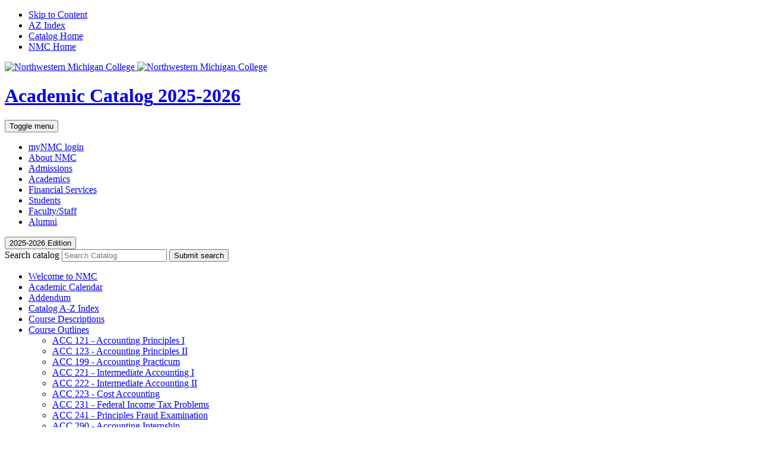

--- FILE ---
content_type: text/html; charset=UTF-8
request_url: https://catalog.nmc.edu/course-outlines/mkt-241/
body_size: 102474
content:


<!doctype html>
<html class="no-js" xml:lang="en" lang="en" dir="ltr">

<head>
<meta http-equiv="X-UA-Compatible" content="IE=Edge" />
<script>(function(H){H.className=H.className.replace(/\bno-js\b/,'js')})(document.documentElement)</script>
<title>MKT 241 - Principles of Advertising | Northwestern Michigan College Academic Catalog</title>
<meta http-equiv="Content-Type" content="text/html; charset=utf-8" />

<!-- Google Tag Manager -->
<script>
(function (w, d, s, l, i) {
w[l] = w[l] || [];
w[l].push({
'gtm.start': new Date().getTime(),
event: 'gtm.js'
});
var f = d.getElementsByTagName(s)[0],
j = d.createElement(s),
dl = l != 'dataLayer' ? '&l=' + l : '';
j.async = true;
j.src =
'https://www.googletagmanager.com/gtm.js?id=' + i + dl;
f.parentNode.insertBefore(j, f);
})(window, document, 'script', 'dataLayer', 'GTM-WFCXF9N');
</script>
<!-- End Google Tag Manager -->

<meta property="og:site_name" content="Northwestern Michigan College Academic Catalog" />
<link rel="search" type="application/opensearchdescription+xml"
			href="/search/opensearch.xml" title="Catalog" />
<meta name="viewport" content="width=device-width, initial-scale=1.0, minimum-scale=1.0" />
<link rel="apple-touch-icon" sizes="180x180" href="/images/apple-touch-icon.png"/>
<link rel="icon" type="image/png" sizes="32x32" href="/images/favicon-32x32.png"/>
<link rel="icon" type="image/png" sizes="16x16" href="/images/favicon-16x16.png"/>

<link rel="stylesheet" type="text/css" href="/css/reset.css" />
<link href="https://use.typekit.net/qla8ytw.css" rel="stylesheet">
<link rel="stylesheet" type="text/css" href="/fonts/font-awesome/font-awesome.min.css" />
<link rel="stylesheet" type="text/css" href="/css/courseleaf.css?v=1755621108000" />
<link rel="stylesheet" type="text/css" href="/css/screen.css?v=1755621108000" media="screen" />
<link rel="stylesheet" type="text/css" href="/css/custom.css?v=1755621108000" media="screen" />
<link rel="stylesheet" type="text/css" href="/css/print.css?v=1755621108000" media="print" />
<script type="text/javascript" src="/js/jquery.js"></script>
<script type="text/javascript" src="/js/lfjs.js"></script>
<script type="text/javascript" src="/js/lfjs_any.js"></script>
<link rel="stylesheet" type="text/css" href="/js/lfjs.css" />
<script type="text/javascript" src="/js/courseleaf.js?v=1755621111000"></script>
<script type="text/javascript" src="/js/custom.js?v=1755621111000"></script>



</head>



<body class="">




<!-- Google Tag Manager (noscript) --><noscript><iframe height="0" src="https://www.googletagmanager.com/ns.html?id=GTM-WFCXF9N" style="display:none;visibility:hidden" width="0" ></iframe></noscript><!-- End Google Tag Manager (noscript) -->

<nav aria-label="Skip content menu" class="accessible">
	<div class="accessible-menu">
		<ul>
			<li><a href="#content" rel="section">Skip to Content</a></li>
			<li><a href="/azindex/">AZ Index</a></li>
			<li><a href="/">Catalog Home</a></li>
			<li><a href="https://www.nmc.edu">NMC Home</a></li>
		</ul>
	</div>
</nav>
<header id="header">
    <div class="wrap">
        <div id="logo">
            <a href="https://www.nmc.edu">
                <img src="/images/nmc-logo-wordmark-stacked-logo-outlined.svg" class="desktop" alt="Northwestern Michigan College" />
                <img src="/images/nmc-core-logo-white-275.svg" class="mobile" alt="Northwestern Michigan College" />
            </a>
        </div><!-- logo -->
        <div id="site-title"><h1><a href="/"><span>Academic Catalog</span> <span>2025-2026</span></a></h1></div>
    </div><!-- wrap -->
    <button id="hamburger" aria-controls="navigation" data-toggle="#local-header" aria-expanded="false">
        <span class="sr-only">Toggle menu</span>
        <i class="fa fa-bars" aria-hidden="true"></i>
    </button>
</header>

<section id="local-header" aria-hidden="false">
    <div class="wrap">
        <nav id="navigation" aria-label="Secondary" >
            <ul id="main-nav" class="clearfix">
                <li class="mobile"><a href="https://my.nmc.edu" rel="noopener" target="_blank">myNMC <span>login</span></a></li>
                <li class="bump"><a href="https://www.nmc.edu/about/index.html">About NMC</a></li>
                <li><a href="https://www.nmc.edu/admissions/index.html">Admissions</a></li>
                <li><a href="https://www.nmc.edu/programs/index.html">Academics</a></li>
                <li><a href="https://www.nmc.edu/financial-aid/index.html">Financial Services</a></li>
                <li class=" mobile"><a href="https://www.nmc.edu/student-services/index.html">Students</a></li>
                <li class="mobile"><a href="https://employees.nmc.edu/" rel="noopener" target="_blank">Faculty/Staff</a></li>
                <li class="mobile"><a href="https://www.nmc.edu/about/foundation/alumni/index.html">Alumni</a></li>
            </ul>
        </nav>
    </div>
</section>

<section id="content-container">
   <div class="wrap">

      <div id="col-nav">
         <button id="sidebar-toggle" aria-expanded="false" data-toggle="#sidebar">
            <i class="fa fa-bars" aria-hidden="true"></i>
            <span>2025-2026 Edition</span>
         </button>
         <aside id="sidebar">
            <div class="sidebar-item">

                <div class="search" id="cat-search">
                   <form action="/search/">
                      <label for="cat-search-term" class="sr-only">Search catalog</label>
                      <input class="search-field" type="text" name="search" id="cat-search-term" placeholder="Search Catalog" id="cat-search-term" />
                      <button class="search-button" type="submit">
                         <i class="fa fa-search" aria-hidden="true"></i>
                         <span class="sr-only">Submit search</span>
                      </button>
<!-- <input type="hidden" name="caturl" value="/course-outlines" /> -->
                   </form>
                </div>
                
               
               <nav id="cl-menu" aria-label="Primary">
<ul class="nav levelzero" id="/">
	<li><a href="/welcome/">Welcome to NMC</a></li>
	<li><a href="/academic-calendar/">Academic Calendar</a></li>
	<li><a href="/addendum/">Addendum </a></li>
	<li><a href="/azindex/">Catalog A-&#8203;Z Index</a></li>
	<li class="isparent"><a href="/course-descriptions/">Course Descriptions</a></li>
	<li class="active isparent"><a href="/course-outlines/">Course Outlines</a>
	<ul class="nav levelone" id="/course-outlines/">
		<li><a href="/course-outlines/acc-121/">ACC 121 -&#8203; Accounting Principles I</a></li>
		<li><a href="/course-outlines/acc-123/">ACC 123 -&#8203; Accounting Principles II</a></li>
		<li><a href="/course-outlines/acc-199/">ACC 199 -&#8203; Accounting Practicum</a></li>
		<li><a href="/course-outlines/acc-221/">ACC 221 -&#8203; Intermediate Accounting I</a></li>
		<li><a href="/course-outlines/acc-222/">ACC 222 -&#8203; Intermediate Accounting II</a></li>
		<li><a href="/course-outlines/acc-223/">ACC 223 -&#8203; Cost Accounting</a></li>
		<li><a href="/course-outlines/acc-231/">ACC 231 -&#8203; Federal Income Tax Problems</a></li>
		<li><a href="/course-outlines/acc-241/">ACC 241 -&#8203; Principles Fraud Examination</a></li>
		<li><a href="/course-outlines/acc-290/">ACC 290 -&#8203; Accounting Internship</a></li>
		<li><a href="/course-outlines/ani-101/">ANI 101 -&#8203; Elementary Anishinaabemowin I</a></li>
		<li><a href="/course-outlines/ani-102/">ANI 102 -&#8203; Elementary Anishinaabemowin II</a></li>
		<li><a href="/course-outlines/ant-102/">ANT 102 -&#8203; Underwater Archaeology</a></li>
		<li><a href="/course-outlines/ant-113/">ANT 113 -&#8203; Intro to Cultural Anthropology</a></li>
		<li><a href="/course-outlines/ant-201/">ANT 201 -&#8203; Nautical Archaeology I</a></li>
		<li><a href="/course-outlines/ant-202/">ANT 202 -&#8203; Nautical Archaeology II</a></li>
		<li><a href="/course-outlines/art-100/">ART 100 -&#8203; Art Appreciation</a></li>
		<li><a href="/course-outlines/art-111/">ART 111 -&#8203; History of Western Art I</a></li>
		<li><a href="/course-outlines/art-112/">ART 112 -&#8203; History of Western Art II</a></li>
		<li><a href="/course-outlines/art-121/">ART 121 -&#8203; Drawing I</a></li>
		<li><a href="/course-outlines/art-122/">ART 122 -&#8203; Drawing II</a></li>
		<li><a href="/course-outlines/art-131/">ART 131 -&#8203; 2-&#8203;D Design</a></li>
		<li><a href="/course-outlines/art-132/">ART 132 -&#8203; 3-&#8203;D Design</a></li>
		<li><a href="/course-outlines/art-151/">ART 151 -&#8203; Ceramics I</a></li>
		<li><a href="/course-outlines/art-152/">ART 152 -&#8203; Ceramics II</a></li>
		<li><a href="/course-outlines/art-160/">ART 160 -&#8203; Professional Practices</a></li>
		<li><a href="/course-outlines/art-161/">ART 161 -&#8203; Painting I</a></li>
		<li><a href="/course-outlines/art-162/">ART 162 -&#8203; Painting II</a></li>
		<li><a href="/course-outlines/art-165/">ART 165 -&#8203; Watercolor Painting I</a></li>
		<li><a href="/course-outlines/art-166/">ART 166 -&#8203; Watercolor Painting II</a></li>
		<li><a href="/course-outlines/art-174/">ART 174 -&#8203; Digital Photography I</a></li>
		<li><a href="/course-outlines/art-181/">ART 181 -&#8203; Printmaking I</a></li>
		<li><a href="/course-outlines/art-182/">ART 182 -&#8203; Printmaking II</a></li>
		<li><a href="/course-outlines/art-191/">ART 191 -&#8203; Sculpture I</a></li>
		<li><a href="/course-outlines/art-213/">ART 213 -&#8203; Modern Art History</a></li>
		<li><a href="/course-outlines/art-221/">ART 221 -&#8203; Life Drawing I</a></li>
		<li><a href="/course-outlines/art-222/">ART 222 -&#8203; Life Drawing II</a></li>
		<li><a href="/course-outlines/art-274/">ART 274 -&#8203; Digital Photography II</a></li>
		<li><a href="/course-outlines/art-293/">ART 293 -&#8203; Art Study Abroad</a></li>
		<li><a href="/course-outlines/asl-101/">ASL 101 -&#8203; American Sign Language I</a></li>
		<li><a href="/course-outlines/asl-102/">ASL 102 -&#8203; American Sign Language II</a></li>
		<li><a href="/course-outlines/asl-103/">ASL 103 -&#8203; American Sign Language III</a></li>
		<li><a href="/course-outlines/asl-104/">ASL 104 -&#8203; American Sign Language IV</a></li>
		<li><a href="/course-outlines/ast-100/">AST 100 -&#8203; Observational Astronomy</a></li>
		<li><a href="/course-outlines/ast-109/">AST 109 -&#8203; Planetary Astronomy</a></li>
		<li><a href="/course-outlines/ast-109l/">AST 109L -&#8203; Planetary Astronomy Lab</a></li>
		<li><a href="/course-outlines/ast-119/">AST 119 -&#8203; Astronomy</a></li>
		<li><a href="/course-outlines/ast-119l/">AST 119L -&#8203; Astronomy Lab</a></li>
		<li><a href="/course-outlines/at-100/">AT 100 -&#8203; Automotive Service Basics</a></li>
		<li><a href="/course-outlines/at-110/">AT 110 -&#8203; Automotive Brake Systems</a></li>
		<li><a href="/course-outlines/at-120/">AT 120 -&#8203; Automotive Electrical I</a></li>
		<li><a href="/course-outlines/at-130/">AT 130 -&#8203; Engine Performance I</a></li>
		<li><a href="/course-outlines/at-140/">AT 140 -&#8203; Suspension and Steering</a></li>
		<li><a href="/course-outlines/at-150/">AT 150 -&#8203; Automatic Transmissions</a></li>
		<li><a href="/course-outlines/at-160/">AT 160 -&#8203; Engine Repair</a></li>
		<li><a href="/course-outlines/at-170/">AT 170 -&#8203; Heating and Air Conditioning</a></li>
		<li><a href="/course-outlines/at-180/">AT 180 -&#8203; Manual Drivetrain and Axles</a></li>
		<li><a href="/course-outlines/at-210/">AT 210 -&#8203; Hybrid Technology</a></li>
		<li><a href="/course-outlines/at-220/">AT 220 -&#8203; Automotive Electrical II</a></li>
		<li><a href="/course-outlines/at-230/">AT 230 -&#8203; Engine Performance II</a></li>
		<li><a href="/course-outlines/at-290/">AT 290 -&#8203; Automotive Internship</a></li>
		<li><a href="/course-outlines/aud-100/">AUD 100 -&#8203; Applied Music -&#8203; Audio Tech</a></li>
		<li><a href="/course-outlines/aud-100b/">AUD 100B -&#8203; Applied Music -&#8203; Audio Tech</a></li>
		<li><a href="/course-outlines/aud-100c/">AUD 100C -&#8203; Applied Music -&#8203; Audio Tech</a></li>
		<li><a href="/course-outlines/aud-100d/">AUD 100D -&#8203; Applied Music -&#8203; Audio Tech</a></li>
		<li><a href="/course-outlines/aud-100e/">AUD 100E -&#8203; Applied Music -&#8203; Audio Tech</a></li>
		<li><a href="/course-outlines/aud-100f/">AUD 100F -&#8203; Applied Music -&#8203; Audio Tech</a></li>
		<li><a href="/course-outlines/aud-101/">AUD 101 -&#8203; Theory for Studio Engineers</a></li>
		<li><a href="/course-outlines/aud-110/">AUD 110 -&#8203; Studio Recording I</a></li>
		<li><a href="/course-outlines/aud-111/">AUD 111 -&#8203; Studio Recording II</a></li>
		<li><a href="/course-outlines/aud-120/">AUD 120 -&#8203; Digital Audio I</a></li>
		<li><a href="/course-outlines/aud-121/">AUD 121 -&#8203; Digital Audio II</a></li>
		<li><a href="/course-outlines/aud-130/">AUD 130 -&#8203; Live Sound I</a></li>
		<li><a href="/course-outlines/aud-131/">AUD 131 -&#8203; Live Sound II</a></li>
		<li><a href="/course-outlines/aud-210/">AUD 210 -&#8203; Studio Recording III</a></li>
		<li><a href="/course-outlines/aud-220/">AUD 220 -&#8203; Digital Audio III</a></li>
		<li><a href="/course-outlines/aud-230/">AUD 230 -&#8203; Live Sound III</a></li>
		<li><a href="/course-outlines/aud-250/">AUD 250 -&#8203; Audio Tech Practicum</a></li>
		<li><a href="/course-outlines/aud-260/">AUD 260 -&#8203; Audio Tech Internship</a></li>
		<li><a href="/course-outlines/aud-270/">AUD 270 -&#8203; Audio Tech Final Project</a></li>
		<li><a href="/course-outlines/avf-111/">AVF 111 -&#8203; Private Flight</a></li>
		<li><a href="/course-outlines/avf-132/">AVF 132 -&#8203; Instrument Flight</a></li>
		<li><a href="/course-outlines/avf-230/">AVF 230 -&#8203; Commercial Flight I</a></li>
		<li><a href="/course-outlines/avf-232/">AVF 232 -&#8203; Commercial Flight II</a></li>
		<li><a href="/course-outlines/avf-234/">AVF 234 -&#8203; Commercial Flight III</a></li>
		<li><a href="/course-outlines/avf-271/">AVF 271 -&#8203; Multi-&#8203;Engine Flight</a></li>
		<li><a href="/course-outlines/avf-272/">AVF 272 -&#8203; Multi Engine Instructor</a></li>
		<li><a href="/course-outlines/avf-274/">AVF 274 -&#8203; Tailwheel Flight</a></li>
		<li><a href="/course-outlines/avf-275/">AVF 275 -&#8203; Seaplane Flight</a></li>
		<li><a href="/course-outlines/avf-283/">AVF 283 -&#8203; Upset Maneuver Training</a></li>
		<li><a href="/course-outlines/avf-284/">AVF 284 -&#8203; Instrument Flight Instructor</a></li>
		<li><a href="/course-outlines/avf-382/">AVF 382 -&#8203; Flight Instructor Rating</a></li>
		<li><a href="/course-outlines/avg-101/">AVG 101 -&#8203; Private Ground School</a></li>
		<li><a href="/course-outlines/avg-102/">AVG 102 -&#8203; Leadership in Aviation</a></li>
		<li><a href="/course-outlines/avg-161/">AVG 161 -&#8203; Mechanics for Pilots</a></li>
		<li><a href="/course-outlines/avg-190/">AVG 190 -&#8203; Aviation Weather</a></li>
		<li><a href="/course-outlines/avg-201/">AVG 201 -&#8203; International Aviation</a></li>
		<li><a href="/course-outlines/avg-202/">AVG 202 -&#8203; Advanced Aircraft Systems</a></li>
		<li><a href="/course-outlines/avg-231/">AVG 231 -&#8203; Aviation Law</a></li>
		<li><a href="/course-outlines/avg-251/">AVG 251 -&#8203; Commercial Ground School</a></li>
		<li><a href="/course-outlines/avg-252/">AVG 252 -&#8203; Instrument Ground School</a></li>
		<li><a href="/course-outlines/avg-282/">AVG 282 -&#8203; EASA ATPL Groundschool Module1</a></li>
		<li><a href="/course-outlines/avg-283/">AVG 283 -&#8203; EASA ATPL Groundschool Module2</a></li>
		<li><a href="/course-outlines/avg-284/">AVG 284 -&#8203; EASA ATPL Groundschool Module3</a></li>
		<li><a href="/course-outlines/avg-285/">AVG 285 -&#8203; Crew Resource Management</a></li>
		<li><a href="/course-outlines/avg-381/">AVG 381 -&#8203; Instructor Ground School</a></li>
		<li><a href="/course-outlines/bio-106/">BIO 106 -&#8203; Human Biology</a></li>
		<li><a href="/course-outlines/bio-106l/">BIO 106L -&#8203; Human Biology Lab</a></li>
		<li><a href="/course-outlines/bio-108/">BIO 108 -&#8203; Plant Biology</a></li>
		<li><a href="/course-outlines/bio-108l/">BIO 108L -&#8203; Plant Biology Lab</a></li>
		<li><a href="/course-outlines/bio-110/">BIO 110 -&#8203; Essential Biology</a></li>
		<li><a href="/course-outlines/bio-110l/">BIO 110L -&#8203; Essential Biology Lab</a></li>
		<li><a href="/course-outlines/bio-115/">BIO 115 -&#8203; General Biology I</a></li>
		<li><a href="/course-outlines/bio-115l/">BIO 115L -&#8203; General Biology I Lab</a></li>
		<li><a href="/course-outlines/bio-116/">BIO 116 -&#8203; General Biology II</a></li>
		<li><a href="/course-outlines/bio-116l/">BIO 116L -&#8203; General Biology II Lab</a></li>
		<li><a href="/course-outlines/bio-208/">BIO 208 -&#8203; Microbiology</a></li>
		<li><a href="/course-outlines/bio-208l/">BIO 208L -&#8203; Microbiology Lab</a></li>
		<li><a href="/course-outlines/bio-215/">BIO 215 -&#8203; Genetics</a></li>
		<li><a href="/course-outlines/bio-220/">BIO 220 -&#8203; Nutrition in Human Health</a></li>
		<li><a href="/course-outlines/bio-227/">BIO 227 -&#8203; Human Anatomy &amp;&#8203; Physiology I</a></li>
		<li><a href="/course-outlines/bio-227l/">BIO 227L -&#8203; Human Anatomy &amp;&#8203; Phys I Lab</a></li>
		<li><a href="/course-outlines/bio-228/">BIO 228 -&#8203; Human Anatomy &amp;&#8203; Physiology II</a></li>
		<li><a href="/course-outlines/bio-228l/">BIO 228L -&#8203; Human Anatomy &amp;&#8203; Phys II Lab</a></li>
		<li><a href="/course-outlines/bio-240/">BIO 240 -&#8203; Normal and Clinical Nutrition</a></li>
		<li><a href="/course-outlines/bio-255/">BIO 255 -&#8203; Pathophysiology</a></li>
		<li><a href="/course-outlines/bio-268/">BIO 268 -&#8203; Biochemistry</a></li>
		<li><a href="/course-outlines/bio-293/">BIO 293 -&#8203; Biology Study Abroad</a></li>
		<li><a href="/course-outlines/bus-101/">BUS 101 -&#8203; Introduction to Business</a></li>
		<li><a href="/course-outlines/bus-105/">BUS 105 -&#8203; Business Math</a></li>
		<li><a href="/course-outlines/bus-155/">BUS 155 -&#8203; Interpersonal Communications</a></li>
		<li><a href="/course-outlines/bus-231/">BUS 231 -&#8203; Professional Communications</a></li>
		<li><a href="/course-outlines/bus-261/">BUS 261 -&#8203; Business Law I</a></li>
		<li><a href="/course-outlines/bus-290/">BUS 290 -&#8203; Business Admin Internship</a></li>
		<li><a href="/course-outlines/bus-294/">BUS 294 -&#8203; Business Study Abroad</a></li>
		<li><a href="/course-outlines/car-101/">CAR 101 -&#8203; Introduction to Carpentry</a></li>
		<li><a href="/course-outlines/car-102/">CAR 102 -&#8203; Intro to Woodworking</a></li>
		<li><a href="/course-outlines/car-104/">CAR 104 -&#8203; Woodworking Applications I</a></li>
		<li><a href="/course-outlines/car-105/">CAR 105 -&#8203; Foundations and Framing</a></li>
		<li><a href="/course-outlines/car-121/">CAR 121 -&#8203; Exterior Construction</a></li>
		<li><a href="/course-outlines/car-125/">CAR 125 -&#8203; Interior Construction</a></li>
		<li><a href="/course-outlines/chm-101/">CHM 101 -&#8203; Introductory Chemistry</a></li>
		<li><a href="/course-outlines/chm-101l/">CHM 101L -&#8203; Introductory Chemistry Lab</a></li>
		<li><a href="/course-outlines/chm-150/">CHM 150 -&#8203; General Chemistry I</a></li>
		<li><a href="/course-outlines/chm-150l/">CHM 150L -&#8203; General Chemistry I Lab</a></li>
		<li><a href="/course-outlines/chm-150r/">CHM 150R -&#8203; General Chemistry I, Recitatn</a></li>
		<li><a href="/course-outlines/chm-151/">CHM 151 -&#8203; General Chemistry II</a></li>
		<li><a href="/course-outlines/chm-151l/">CHM 151L -&#8203; General Chemistry II Lab</a></li>
		<li><a href="/course-outlines/chm-151r/">CHM 151R -&#8203; General Chemistry II Recitatn</a></li>
		<li><a href="/course-outlines/chm-201/">CHM 201 -&#8203; Intro to Organic Chemistry</a></li>
		<li><a href="/course-outlines/chm-201l/">CHM 201L -&#8203; Intro to Organic Chemistry Lab</a></li>
		<li><a href="/course-outlines/chm-250/">CHM 250 -&#8203; Organic Chemistry I</a></li>
		<li><a href="/course-outlines/chm-250l/">CHM 250L -&#8203; Organic Chemistry I Lab</a></li>
		<li><a href="/course-outlines/chm-251/">CHM 251 -&#8203; Organic Chemistry II</a></li>
		<li><a href="/course-outlines/chm-251l/">CHM 251L -&#8203; Organic Chemistry II Lab</a></li>
		<li><a href="/course-outlines/cit-100/">CIT 100 -&#8203; Computers in Business-&#8203;An Intro</a></li>
		<li><a href="/course-outlines/cit-110/">CIT 110 -&#8203; Programming Logic and Design</a></li>
		<li><a href="/course-outlines/cit-112/">CIT 112 -&#8203; Scripting and Automation</a></li>
		<li><a href="/course-outlines/cit-119/">CIT 119 -&#8203; Microsoft Office -&#8203; Word</a></li>
		<li><a href="/course-outlines/cit-122a/">CIT 122A -&#8203; Computer &amp;&#8203; Internet Basics I</a></li>
		<li><a href="/course-outlines/cit-124/">CIT 124 -&#8203; Microsoft Office -&#8203; PowerPoint</a></li>
		<li><a href="/course-outlines/cit-131/">CIT 131 -&#8203; Game Development and Design</a></li>
		<li><a href="/course-outlines/cit-135/">CIT 135 -&#8203; Introduction to Programming Using Python</a></li>
		<li><a href="/course-outlines/cit-156/">CIT 156 -&#8203; CompTIA A+ Certification I</a></li>
		<li><a href="/course-outlines/cit-157/">CIT 157 -&#8203; CompTIA A+ Certification II</a></li>
		<li><a href="/course-outlines/cit-160/">CIT 160 -&#8203; Cisco Internetworking I</a></li>
		<li><a href="/course-outlines/cit-161/">CIT 161 -&#8203; Cisco Internetworking II</a></li>
		<li><a href="/course-outlines/cit-178/">CIT 178 -&#8203; Relational Databases</a></li>
		<li><a href="/course-outlines/cit-180/">CIT 180 -&#8203; Web Development</a></li>
		<li><a href="/course-outlines/cit-190/">CIT 190 -&#8203; JavaScript Programming</a></li>
		<li><a href="/course-outlines/cit-195/">CIT 195 -&#8203; Application Development</a></li>
		<li><a href="/course-outlines/cit-210/">CIT 210 -&#8203; Microsoft Office -&#8203; Excel</a></li>
		<li><a href="/course-outlines/cit-211/">CIT 211 -&#8203; Intro to Data Analytics</a></li>
		<li><a href="/course-outlines/cit-213/">CIT 213 -&#8203; Networking Technologies</a></li>
		<li><a href="/course-outlines/cit-215/">CIT 215 -&#8203; Server Technologies</a></li>
		<li><a href="/course-outlines/cit-216/">CIT 216 -&#8203; Computerized Acctg Systems</a></li>
		<li><a href="/course-outlines/cit-218/">CIT 218 -&#8203; Web Application Development</a></li>
		<li><a href="/course-outlines/cit-228/">CIT 228 -&#8203; Advanced Database Systems</a></li>
		<li><a href="/course-outlines/cit-231/">CIT 231 -&#8203; Current Topics in IT</a></li>
		<li><a href="/course-outlines/cit-240/">CIT 240 -&#8203; Network Security Management</a></li>
		<li><a href="/course-outlines/cit-243/">CIT 243 -&#8203; Cloud Technologies</a></li>
		<li><a href="/course-outlines/cit-247/">CIT 247 -&#8203; Windows Identity &amp;&#8203; Policy</a></li>
		<li><a href="/course-outlines/cit-255/">CIT 255 -&#8203; Object-&#8203;Oriented Programming</a></li>
		<li><a href="/course-outlines/cit-256/">CIT 256 -&#8203; Linux Administration</a></li>
		<li><a href="/course-outlines/cit-260/">CIT 260 -&#8203; Cisco Internetworking III</a></li>
		<li><a href="/course-outlines/cit-263/">CIT 263 -&#8203; Cybersecurity Penetration Testing</a></li>
		<li><a href="/course-outlines/cit-264/">CIT 264 -&#8203; Cybersecurity Analytics and Threat Analysis</a></li>
		<li><a href="/course-outlines/cit-266/">CIT 266 -&#8203; Advanced Enterprise Security</a></li>
		<li><a href="/course-outlines/cit-280/">CIT 280 -&#8203; Systems Analysis and Design</a></li>
		<li><a href="/course-outlines/cit-290/">CIT 290 -&#8203; CIT Internship</a></li>
		<li><a href="/course-outlines/cit-291/">CIT 291 -&#8203; Web Developer Internship</a></li>
		<li><a href="/course-outlines/cit-292/">CIT 292 -&#8203; Support Specialist Internship</a></li>
		<li><a href="/course-outlines/cj-101/">CJ 101 -&#8203; Intro to Criminal Justice</a></li>
		<li><a href="/course-outlines/cj-202/">CJ 202 -&#8203; Police Administration</a></li>
		<li><a href="/course-outlines/cj-211/">CJ 211 -&#8203; Criminal Law</a></li>
		<li><a href="/course-outlines/cj-221/">CJ 221 -&#8203; Juvenile Delinquency</a></li>
		<li><a href="/course-outlines/cj-231/">CJ 231 -&#8203; Survey of Corrections</a></li>
		<li><a href="/course-outlines/cj-242/">CJ 242 -&#8203; Evidence &amp;&#8203; Criminal Procedures</a></li>
		<li><a href="/course-outlines/cmt-107/">CMT 107 -&#8203; Construction Supervision</a></li>
		<li><a href="/course-outlines/cmt-207/">CMT 207 -&#8203; Construction Cost Estimating</a></li>
		<li><a href="/course-outlines/com-111/">COM 111 -&#8203; Public Speaking</a></li>
		<li><a href="/course-outlines/com-121/">COM 121 -&#8203; Broadcasting Practicum I</a></li>
		<li><a href="/course-outlines/com-122/">COM 122 -&#8203; Broadcasting Practicum II</a></li>
		<li><a href="/course-outlines/cul-102/">CUL 102 -&#8203; Culinary Concepts and Career Management</a></li>
		<li><a href="/course-outlines/cul-110/">CUL 110 -&#8203; Safety and Sanitation</a></li>
		<li><a href="/course-outlines/cul-111/">CUL 111 -&#8203; Professional Cookery</a></li>
		<li><a href="/course-outlines/cul-118/">CUL 118 -&#8203; Intro to Baking and Pastry</a></li>
		<li><a href="/course-outlines/cul-120/">CUL 120 -&#8203; Artisan Bread</a></li>
		<li><a href="/course-outlines/cul-190/">CUL 190 -&#8203; Culinary Internship</a></li>
		<li><a href="/course-outlines/cul-191/">CUL 191 -&#8203; Culinary Maritime Internship</a></li>
		<li><a href="/course-outlines/cul-192/">CUL 192 -&#8203; Sports Performance Internship</a></li>
		<li><a href="/course-outlines/cul-201/">CUL 201 -&#8203; Food and Beverage Operations</a></li>
		<li><a href="/course-outlines/cul-208/">CUL 208 -&#8203; Galley Cooking</a></li>
		<li><a href="/course-outlines/cul-209/">CUL 209 -&#8203; Butchery and Fabrication</a></li>
		<li><a href="/course-outlines/cul-210/">CUL 210 -&#8203; Nutrition for Culinary Arts</a></li>
		<li><a href="/course-outlines/cul-211/">CUL 211 -&#8203; Menu Planning and Purchasing</a></li>
		<li><a href="/course-outlines/cul-213/">CUL 213 -&#8203; World Cuisine</a></li>
		<li><a href="/course-outlines/cul-215/">CUL 215 -&#8203; Garde Manger</a></li>
		<li><a href="/course-outlines/cul-219/">CUL 219 -&#8203; Plated Desserts</a></li>
		<li><a href="/course-outlines/cul-220/">CUL 220 -&#8203; Chocolate and Confections</a></li>
		<li><a href="/course-outlines/cul-222/">CUL 222 -&#8203; Cafe Ops, Bakery Prod &amp;&#8203; Mgmt</a></li>
		<li><a href="/course-outlines/cul-223/">CUL 223 -&#8203; Cafe Ops Dining Room Mgmt</a></li>
		<li><a href="/course-outlines/cul-224/">CUL 224 -&#8203; Bakery Sales with Merchandising and Packaging</a></li>
		<li><a href="/course-outlines/cul-228/">CUL 228 -&#8203; Cake Design and Decorating</a></li>
		<li><a href="/course-outlines/cul-232/">CUL 232 -&#8203; Beverage Management</a></li>
		<li><a href="/course-outlines/cul-233/">CUL 233 -&#8203; Farm to Table</a></li>
		<li><a href="/course-outlines/cul-234/">CUL 234 -&#8203; Culinary Sports Nutrition</a></li>
		<li><a href="/course-outlines/cul-293/">CUL 293 -&#8203; Culinary Study Abroad</a></li>
		<li><a href="/course-outlines/cul-295/">CUL 295 -&#8203; Contemp Cuisine Kitchen Mngmt</a></li>
		<li><a href="/course-outlines/cul-296/">CUL 296 -&#8203; Contemp Svc Dining Room Mngmt</a></li>
		<li><a href="/course-outlines/dd-101/">DD 101 -&#8203; Print Reading and Sketching</a></li>
		<li><a href="/course-outlines/dd-110/">DD 110 -&#8203; Basic Metallurgy</a></li>
		<li><a href="/course-outlines/dd-160/">DD 160 -&#8203; Tolerancing and GD&amp;&#8203;T</a></li>
		<li><a href="/course-outlines/dd-170/">DD 170 -&#8203; CADD/&#8203;Computer Modeling</a></li>
		<li><a href="/course-outlines/dd-290/">DD 290 -&#8203; Drafting Internship</a></li>
		<li><a href="/course-outlines/dnc-100/">DNC 100 -&#8203; Dance Appreciation</a></li>
		<li><a href="/course-outlines/dnc-101/">DNC 101 -&#8203; Beg. Dance: An Exploration</a></li>
		<li><a href="/course-outlines/dnc-110/">DNC 110 -&#8203; Modern Dance I</a></li>
		<li><a href="/course-outlines/dnc-111/">DNC 111 -&#8203; Modern Dance II</a></li>
		<li><a href="/course-outlines/ece-101/">ECE 101 -&#8203; Early Childhood Education</a></li>
		<li><a href="/course-outlines/ece-202/">ECE 202 -&#8203; Human Development and Learning</a></li>
		<li><a href="/course-outlines/ece-203/">ECE 203 -&#8203; Curriculum for Child Guidance</a></li>
		<li><a href="/course-outlines/ece-204/">ECE 204 -&#8203; Early Childhood Curriculum</a></li>
		<li><a href="/course-outlines/ece-206/">ECE 206 -&#8203; Infant Toddler Care Curriculum</a></li>
		<li><a href="/course-outlines/ece-210/">ECE 210 -&#8203; Child Observation &amp;&#8203; Assessment</a></li>
		<li><a href="/course-outlines/ece-220/">ECE 220 -&#8203; Early Education Administration</a></li>
		<li><a href="/course-outlines/ece-230/">ECE 230 -&#8203; Early Literacy and Learning</a></li>
		<li><a href="/course-outlines/ece-240/">ECE 240 -&#8203; Integrated Arts in Curriculum</a></li>
		<li><a href="/course-outlines/ece-250/">ECE 250 -&#8203; Family/&#8203;Community Partnership</a></li>
		<li><a href="/course-outlines/ece-290a/">ECE 290A -&#8203; Early Education Internship</a></li>
		<li><a href="/course-outlines/ece-290b/">ECE 290B -&#8203; Early Education Internship</a></li>
		<li><a href="/course-outlines/ece-290c/">ECE 290C -&#8203; Early Education Internship</a></li>
		<li><a href="/course-outlines/eco-201/">ECO 201 -&#8203; Principles of Macroeconomics</a></li>
		<li><a href="/course-outlines/eco-202/">ECO 202 -&#8203; Principles of Microeconomics</a></li>
		<li><a href="/course-outlines/edu-100/">EDU 100 -&#8203; College Success</a></li>
		<li><a href="/course-outlines/edu-101/">EDU 101 -&#8203; Introduction to Teaching</a></li>
		<li><a href="/course-outlines/edu-212/">EDU 212 -&#8203; Educating Exceptional Children</a></li>
		<li><a href="/course-outlines/eet-102/">EET 102 -&#8203; Intro to Engineering Tech</a></li>
		<li><a href="/course-outlines/eet-103/">EET 103 -&#8203; Electrical Studies I</a></li>
		<li><a href="/course-outlines/eet-161/">EET 161 -&#8203; Fundamentals of Light &amp;&#8203; Lasers</a></li>
		<li><a href="/course-outlines/eet-180/">EET 180 -&#8203; Biomedical Equipment I</a></li>
		<li><a href="/course-outlines/eet-190/">EET 190 -&#8203; Biomedical Internship</a></li>
		<li><a href="/course-outlines/eet-204/">EET 204 -&#8203; Electrical Studies II</a></li>
		<li><a href="/course-outlines/eet-212/">EET 212 -&#8203; Elements of Photonics</a></li>
		<li><a href="/course-outlines/eet-221/">EET 221 -&#8203; Industrial Controls</a></li>
		<li><a href="/course-outlines/eet-232/">EET 232 -&#8203; Programmable Logic Controllers</a></li>
		<li><a href="/course-outlines/eet-233/">EET 233 -&#8203; PLC Applications I</a></li>
		<li><a href="/course-outlines/eet-234/">EET 234 -&#8203; PLC Applications II</a></li>
		<li><a href="/course-outlines/eet-260/">EET 260 -&#8203; System Engineering in Practice</a></li>
		<li><a href="/course-outlines/eet-281/">EET 281 -&#8203; Biomedical Equipment II</a></li>
		<li><a href="/course-outlines/eet-290/">EET 290 -&#8203; Engineering Tech Internship</a></li>
		<li><a href="/course-outlines/eet-292/">EET 292 -&#8203; Technical Career Development</a></li>
		<li><a href="/course-outlines/egr-101/">EGR 101 -&#8203; Introduction To Engineering</a></li>
		<li><a href="/course-outlines/egr-111/">EGR 111 -&#8203; Introduction to Computer Science</a></li>
		<li><a href="/course-outlines/egr-113/">EGR 113 -&#8203; Engineering Graphics I</a></li>
		<li><a href="/course-outlines/egr-131/">EGR 131 -&#8203; Elementary Surveying</a></li>
		<li><a href="/course-outlines/egr-131l/">EGR 131L -&#8203; Elementary Surveying Lab</a></li>
		<li><a href="/course-outlines/egr-201/">EGR 201 -&#8203; Statics</a></li>
		<li><a href="/course-outlines/egr-202/">EGR 202 -&#8203; Mechanics of Materials</a></li>
		<li><a href="/course-outlines/egr-203/">EGR 203 -&#8203; Dynamics</a></li>
		<li><a href="/course-outlines/egr-211/">EGR 211 -&#8203; Electrical Circuits I</a></li>
		<li><a href="/course-outlines/egr-220/">EGR 220 -&#8203; Engineering Practice I</a></li>
		<li><a href="/course-outlines/egr-221/">EGR 221 -&#8203; Material Science</a></li>
		<li><a href="/course-outlines/egr-232/">EGR 232 -&#8203; Introductory Thermodynamics</a></li>
		<li><a href="/course-outlines/egy-105/">EGY 105 -&#8203; Sustainable Building Design</a></li>
		<li><a href="/course-outlines/egy-115/">EGY 115 -&#8203; Residential Energy Efficiency</a></li>
		<li><a href="/course-outlines/egy-145/">EGY 145 -&#8203; Geothermal Technology</a></li>
		<li><a href="/course-outlines/ele-101/">ELE 101 -&#8203; Introduction to Electrical</a></li>
		<li><a href="/course-outlines/ele-105/">ELE 105 -&#8203; Beg Residential Electrical</a></li>
		<li><a href="/course-outlines/ele-107/">ELE 107 -&#8203; Introduction to Electrical II</a></li>
		<li><a href="/course-outlines/ele-110/">ELE 110 -&#8203; Electrical Code Studies I</a></li>
		<li><a href="/course-outlines/ele-111/">ELE 111 -&#8203; Electrical Code Studies II</a></li>
		<li><a href="/course-outlines/ele-121/">ELE 121 -&#8203; Adv Residential Electrical</a></li>
		<li><a href="/course-outlines/ele-122/">ELE 122 -&#8203; Beginning Electrical Studies I</a></li>
		<li><a href="/course-outlines/ele-125/">ELE 125 -&#8203; Pre-&#8203;Commercial Electrical</a></li>
		<li><a href="/course-outlines/ele-126/">ELE 126 -&#8203; Beginning Electrical Studies II</a></li>
		<li><a href="/course-outlines/ele-131/">ELE 131 -&#8203; Commercial Electrical</a></li>
		<li><a href="/course-outlines/ele-132/">ELE 132 -&#8203; Intermediate Electrical Studies I</a></li>
		<li><a href="/course-outlines/ele-135/">ELE 135 -&#8203; Adv Commercial Electrical</a></li>
		<li><a href="/course-outlines/ele-136/">ELE 136 -&#8203; Intermediate Electrical Studies II</a></li>
		<li><a href="/course-outlines/ele-142/">ELE 142 -&#8203; Industrial Electrical</a></li>
		<li><a href="/course-outlines/ele-144/">ELE 144 -&#8203; Advanced Electrical Studies I</a></li>
		<li><a href="/course-outlines/ele-147/">ELE 147 -&#8203; Advanced Electrical Studies II</a></li>
		<li><a href="/course-outlines/ele-210/">ELE 210 -&#8203; Electrical Code Studies I</a></li>
		<li><a href="/course-outlines/ele-220/">ELE 220 -&#8203; Electrical Code Studies II</a></li>
		<li><a href="/course-outlines/eng-108/">ENG 108 -&#8203; Critical Reading Strategies</a></li>
		<li><a href="/course-outlines/eng-11/">ENG 11 -&#8203; English/&#8203;Writing Methods</a></li>
		<li><a href="/course-outlines/eng-111/">ENG 111 -&#8203; English Composition</a></li>
		<li><a href="/course-outlines/eng-112/">ENG 112 -&#8203; English Composition</a></li>
		<li><a href="/course-outlines/eng-12/">ENG 12 -&#8203; English/&#8203;Writing Methods</a></li>
		<li><a href="/course-outlines/eng-210/">ENG 210 -&#8203; Children's Literature</a></li>
		<li><a href="/course-outlines/eng-220/">ENG 220 -&#8203; Technical Writing</a></li>
		<li><a href="/course-outlines/eng-221/">ENG 221 -&#8203; Creative Writing</a></li>
		<li><a href="/course-outlines/eng-222/">ENG 222 -&#8203; Advanced Creative Writing</a></li>
		<li><a href="/course-outlines/eng-224/">ENG 224 -&#8203; Writing for the Media</a></li>
		<li><a href="/course-outlines/eng-225/">ENG 225 -&#8203; Introduction to Screenwriting</a></li>
		<li><a href="/course-outlines/eng-240/">ENG 240 -&#8203; Introduction to Literature</a></li>
		<li><a href="/course-outlines/eng-241/">ENG 241 -&#8203; World Mythology</a></li>
		<li><a href="/course-outlines/eng-254/">ENG 254 -&#8203; Shakespeare</a></li>
		<li><a href="/course-outlines/eng-262/">ENG 262 -&#8203; American Literature</a></li>
		<li><a href="/course-outlines/eng-263/">ENG 263 -&#8203; World Literature</a></li>
		<li><a href="/course-outlines/eng-265/">ENG 265 -&#8203; Science Fiction and Fantasy</a></li>
		<li><a href="/course-outlines/eng-267/">ENG 267 -&#8203; Film as Literature</a></li>
		<li><a href="/course-outlines/eng-271/">ENG 271 -&#8203; Adolescent Literature</a></li>
		<li><a href="/course-outlines/eng-293/">ENG 293 -&#8203; English Study Abroad</a></li>
		<li><a href="/course-outlines/eng-295a/">ENG 295A -&#8203; Writing Center Practicum</a></li>
		<li><a href="/course-outlines/eng-99/">ENG 99 -&#8203; Intro to College Writing</a></li>
		<li><a href="/course-outlines/env-101/">ENV 101 -&#8203; Introduction to Environmental Science</a></li>
		<li><a href="/course-outlines/env-101l/">ENV 101L -&#8203; Intro to Enviro Science Lab</a></li>
		<li><a href="/course-outlines/env-103/">ENV 103 -&#8203; Earth Science</a></li>
		<li><a href="/course-outlines/env-103l/">ENV 103L -&#8203; Earth Science Lab</a></li>
		<li><a href="/course-outlines/env-104/">ENV 104 -&#8203; Life of the Past</a></li>
		<li><a href="/course-outlines/env-104l/">ENV 104L -&#8203; Life of the Past Lab</a></li>
		<li><a href="/course-outlines/env-111/">ENV 111 -&#8203; Physical Geology</a></li>
		<li><a href="/course-outlines/env-111l/">ENV 111L -&#8203; Physical Geology Lab</a></li>
		<li><a href="/course-outlines/env-112/">ENV 112 -&#8203; Historical Geology</a></li>
		<li><a href="/course-outlines/env-112l/">ENV 112L -&#8203; Historical Geology Lab</a></li>
		<li><a href="/course-outlines/env-117/">ENV 117 -&#8203; Meteorology &amp;&#8203; Climatology</a></li>
		<li><a href="/course-outlines/env-117l/">ENV 117L -&#8203; Meteorology &amp;&#8203; Climatology Lab</a></li>
		<li><a href="/course-outlines/env-131/">ENV 131 -&#8203; Oceanography</a></li>
		<li><a href="/course-outlines/env-131l/">ENV 131L -&#8203; Oceanography Lab</a></li>
		<li><a href="/course-outlines/env-140/">ENV 140 -&#8203; Watershed Science</a></li>
		<li><a href="/course-outlines/env-140l/">ENV 140L -&#8203; Watershed Science Lab</a></li>
		<li><a href="/course-outlines/env-270a/">ENV 270A -&#8203; Michigan Basin Geology</a></li>
		<li><a href="/course-outlines/env-270b/">ENV 270B -&#8203; Field Mapping Techniques</a></li>
		<li><a href="/course-outlines/env-270c/">ENV 270C -&#8203; Precambrian Geology of MI</a></li>
		<li><a href="/course-outlines/env-293/">ENV 293 -&#8203; Environmental Science Study Abroad</a></li>
		<li><a href="/course-outlines/esp-100/">ESP 100 -&#8203; Introduction to Esports</a></li>
		<li><a href="/course-outlines/esp-201/">ESP 201 -&#8203; Event Live Streaming</a></li>
		<li><a href="/course-outlines/esp-202/">ESP 202 -&#8203; Esports Event Management and Security</a></li>
		<li><a href="/course-outlines/geo-101/">GEO 101 -&#8203; Introduction to Geography</a></li>
		<li><a href="/course-outlines/geo-105/">GEO 105 -&#8203; Physical Geography</a></li>
		<li><a href="/course-outlines/geo-105l/">GEO 105L -&#8203; Physical Geography Lab</a></li>
		<li><a href="/course-outlines/geo-108/">GEO 108 -&#8203; Geography of U S  &amp;&#8203; Canada</a></li>
		<li><a href="/course-outlines/geo-109/">GEO 109 -&#8203; World Regional Geography</a></li>
		<li><a href="/course-outlines/geo-115/">GEO 115 -&#8203; Introduction to GIS</a></li>
		<li><a href="/course-outlines/hah-100c/">HAH 100C -&#8203; Informatics Essentials</a></li>
		<li><a href="/course-outlines/hah-101/">HAH 101 -&#8203; Medical Terminology</a></li>
		<li><a href="/course-outlines/hah-120/">HAH 120 -&#8203; Infection Control</a></li>
		<li><a href="/course-outlines/hda-101/">HDA 101 -&#8203; Introduction to Dentistry</a></li>
		<li><a href="/course-outlines/hda-102/">HDA 102 -&#8203; Introduction to Dentistry Lab</a></li>
		<li><a href="/course-outlines/hda-112/">HDA 112 -&#8203; Dental Materials</a></li>
		<li><a href="/course-outlines/hda-113/">HDA 113 -&#8203; Dental Materials Lab</a></li>
		<li><a href="/course-outlines/hda-120/">HDA 120 -&#8203; Dental Anatomy</a></li>
		<li><a href="/course-outlines/hda-140/">HDA 140 -&#8203; Oral Pathology/&#8203;Pharmacology</a></li>
		<li><a href="/course-outlines/hda-150/">HDA 150 -&#8203; Dental Office Management</a></li>
		<li><a href="/course-outlines/hda-160/">HDA 160 -&#8203; Dental Emergencies</a></li>
		<li><a href="/course-outlines/hda-170/">HDA 170 -&#8203; Preventive Dentistry</a></li>
		<li><a href="/course-outlines/hda-240/">HDA 240 -&#8203; Chairside Procedures</a></li>
		<li><a href="/course-outlines/hda-241/">HDA 241 -&#8203; Chairside Procedures Lab</a></li>
		<li><a href="/course-outlines/hda-242/">HDA 242 -&#8203; Dental Radiography</a></li>
		<li><a href="/course-outlines/hda-243/">HDA 243 -&#8203; Dental Radiography Lab</a></li>
		<li><a href="/course-outlines/hda-282/">HDA 282 -&#8203; CDA/&#8203;RDA Written Exam Prep</a></li>
		<li><a href="/course-outlines/hda-286/">HDA 286 -&#8203; RDA Clinical Exam Prep</a></li>
		<li><a href="/course-outlines/hda-290/">HDA 290 -&#8203; Dental Assistant Internship</a></li>
		<li><a href="/course-outlines/hnr-101/">HNR 101 -&#8203; Fundamentals of Nursing-&#8203;Lectur</a></li>
		<li><a href="/course-outlines/hnr-102/">HNR 102 -&#8203; Fund of Nursing-&#8203;Clinical</a></li>
		<li><a href="/course-outlines/hnr-106/">HNR 106 -&#8203; Pharmacology I</a></li>
		<li><a href="/course-outlines/hnr-107/">HNR 107 -&#8203; Pharmacology II</a></li>
		<li><a href="/course-outlines/hnr-125/">HNR 125 -&#8203; Lifespan Nursing Lecture</a></li>
		<li><a href="/course-outlines/hnr-126/">HNR 126 -&#8203; Lifespan Nursing-&#8203;Clinical</a></li>
		<li><a href="/course-outlines/hnr-145/">HNR 145 -&#8203; Practical Nursing Roles &amp;&#8203; Issu</a></li>
		<li><a href="/course-outlines/hnr-221/">HNR 221 -&#8203; Acute Care Nursing I</a></li>
		<li><a href="/course-outlines/hnr-222/">HNR 222 -&#8203; Acute Care Nursing II</a></li>
		<li><a href="/course-outlines/hnr-241/">HNR 241 -&#8203; Adv Maternal Child Nursing-&#8203;Lec</a></li>
		<li><a href="/course-outlines/hnr-242/">HNR 242 -&#8203; Adv Maternal Child Nursing-&#8203;Cli</a></li>
		<li><a href="/course-outlines/hnr-248/">HNR 248 -&#8203; Acute Care Nursing -&#8203; Clinical</a></li>
		<li><a href="/course-outlines/hnr-251/">HNR 251 -&#8203; Mental Health Nursing -&#8203; Lec</a></li>
		<li><a href="/course-outlines/hnr-252/">HNR 252 -&#8203; Mental Health Nursing-&#8203;Clinical</a></li>
		<li><a href="/course-outlines/hnr-261/">HNR 261 -&#8203; Nursing Management</a></li>
		<li><a href="/course-outlines/hnr-262/">HNR 262 -&#8203; Nursing Management Clinical</a></li>
		<li><a href="/course-outlines/hpd-110/">HPD 110 -&#8203; BLS for Health Care Providers</a></li>
		<li><a href="/course-outlines/hst-101/">HST 101 -&#8203; Western Civilization to 1500AD</a></li>
		<li><a href="/course-outlines/hst-102/">HST 102 -&#8203; Western Civilization from 1500</a></li>
		<li><a href="/course-outlines/hst-111/">HST 111 -&#8203; U S  History to 1865</a></li>
		<li><a href="/course-outlines/hst-112/">HST 112 -&#8203; U S  History Since 1865</a></li>
		<li><a href="/course-outlines/hst-211/">HST 211 -&#8203; Native American History</a></li>
		<li><a href="/course-outlines/hst-212/">HST 212 -&#8203; African-&#8203;American History</a></li>
		<li><a href="/course-outlines/hst-213/">HST 213 -&#8203; American Women's History</a></li>
		<li><a href="/course-outlines/hst-225/">HST 225 -&#8203; American Civil War</a></li>
		<li><a href="/course-outlines/hst-228/">HST 228 -&#8203; The Vietnam War</a></li>
		<li><a href="/course-outlines/hst-230/">HST 230 -&#8203; A History of Michigan</a></li>
		<li><a href="/course-outlines/hst-235/">HST 235 -&#8203; 20th Century Europe</a></li>
		<li><a href="/course-outlines/hst-293/">HST 293 -&#8203; History Study Abroad</a></li>
		<li><a href="/course-outlines/hum-101/">HUM 101 -&#8203; Introduction to Humanities</a></li>
		<li><a href="/course-outlines/hum-102/">HUM 102 -&#8203; Introduction to Humanities</a></li>
		<li><a href="/course-outlines/hum-116/">HUM 116 -&#8203; World Cultures</a></li>
		<li><a href="/course-outlines/hum-150/">HUM 150 -&#8203; Museums in the Modern World</a></li>
		<li><a href="/course-outlines/hum-293/">HUM 293 -&#8203; Humanities Study Abroad</a></li>
		<li><a href="/course-outlines/hva-101/">HVA 101 -&#8203; Introduction to HVAC/&#8203;R</a></li>
		<li><a href="/course-outlines/hva-104/">HVA 104 -&#8203; Introduction to HVAC/&#8203;R II</a></li>
		<li><a href="/course-outlines/hva-120/">HVA 120 -&#8203; Intermediate HVAC/&#8203;R I</a></li>
		<li><a href="/course-outlines/hva-124/">HVA 124 -&#8203; Intermediate HVAC/&#8203;R II</a></li>
		<li><a href="/course-outlines/hva-130/">HVA 130 -&#8203; Advanced HVAC/&#8203;R I</a></li>
		<li><a href="/course-outlines/hva-136/">HVA 136 -&#8203; EPA Certification</a></li>
		<li><a href="/course-outlines/lwe-102/">LWE 102 -&#8203; Police Operations</a></li>
		<li><a href="/course-outlines/lwe-195/">LWE 195 -&#8203; Police Practicum</a></li>
		<li><a href="/course-outlines/lwe-200/">LWE 200 -&#8203; Emergency Asses.&amp;&#8203; Intervention</a></li>
		<li><a href="/course-outlines/lwe-210/">LWE 210 -&#8203; Cultural Awareness/&#8203;Diversity</a></li>
		<li><a href="/course-outlines/lwe-212/">LWE 212 -&#8203; Criminal Investigation</a></li>
		<li><a href="/course-outlines/lwe-214/">LWE 214 -&#8203; Firearms</a></li>
		<li><a href="/course-outlines/lwe-215/">LWE 215 -&#8203; Defensive Driving</a></li>
		<li><a href="/course-outlines/lwe-216/">LWE 216 -&#8203; Traffic Enforcement &amp;&#8203; Invest</a></li>
		<li><a href="/course-outlines/lwe-217/">LWE 217 -&#8203; Apex Officer Training</a></li>
		<li><a href="/course-outlines/lwe-218/">LWE 218 -&#8203; Physical Training/&#8203;Wellness</a></li>
		<li><a href="/course-outlines/lwe-225/">LWE 225 -&#8203; Defensive Tactics</a></li>
		<li><a href="/course-outlines/lwe-226/">LWE 226 -&#8203; Michigan Criminal Law</a></li>
		<li><a href="/course-outlines/lwe-227/">LWE 227 -&#8203; Criminal Procedures</a></li>
		<li><a href="/course-outlines/lwe-228/">LWE 228 -&#8203; Speed Measurement</a></li>
		<li><a href="/course-outlines/mdk-100/">MDK 100 -&#8203; Survival at Sea</a></li>
		<li><a href="/course-outlines/mdk-104/">MDK 104 -&#8203; Rigging &amp;&#8203; Ship Maintenance Lab</a></li>
		<li><a href="/course-outlines/mdk-106/">MDK 106 -&#8203; Watchstanding I</a></li>
		<li><a href="/course-outlines/mdk-112/">MDK 112 -&#8203; Rules of the Nautical Road</a></li>
		<li><a href="/course-outlines/mdk-121/">MDK 121 -&#8203; Navigation I</a></li>
		<li><a href="/course-outlines/mdk-122/">MDK 122 -&#8203; Navigation I Lab</a></li>
		<li><a href="/course-outlines/mdk-149/">MDK 149 -&#8203; Damage Control &amp;&#8203; Safety</a></li>
		<li><a href="/course-outlines/mdk-200/">MDK 200 -&#8203; Ship Business &amp;&#8203; Labor Relation</a></li>
		<li><a href="/course-outlines/mdk-206/">MDK 206 -&#8203; Watchstanding II</a></li>
		<li><a href="/course-outlines/mdk-210/">MDK 210 -&#8203; Deck Sea Project I</a></li>
		<li><a href="/course-outlines/mdk-221/">MDK 221 -&#8203; Lakes Piloting</a></li>
		<li><a href="/course-outlines/mdk-222/">MDK 222 -&#8203; River Piloting</a></li>
		<li><a href="/course-outlines/mdk-242/">MDK 242 -&#8203; Ship Stability</a></li>
		<li><a href="/course-outlines/mdk-250/">MDK 250 -&#8203; Stability for the Engineer</a></li>
		<li><a href="/course-outlines/mdk-311/">MDK 311 -&#8203; Deck Sea Project II</a></li>
		<li><a href="/course-outlines/mdk-312/">MDK 312 -&#8203; Deck Sea Project III</a></li>
		<li><a href="/course-outlines/mdk-324/">MDK 324 -&#8203; Navigation III</a></li>
		<li><a href="/course-outlines/mdk-330/">MDK 330 -&#8203; Medical First Aid Provider</a></li>
		<li><a href="/course-outlines/mdk-331/">MDK 331 -&#8203; Electronic Navigation</a></li>
		<li><a href="/course-outlines/mdk-332/">MDK 332 -&#8203; Electronic Navigation Lab</a></li>
		<li><a href="/course-outlines/mdk-333/">MDK 333 -&#8203; Automatic Radar Plotting Aids</a></li>
		<li><a href="/course-outlines/mdk-341/">MDK 341 -&#8203; Ship Construction</a></li>
		<li><a href="/course-outlines/mdk-345/">MDK 345 -&#8203; Dry Cargo Stowage</a></li>
		<li><a href="/course-outlines/mdk-404/">MDK 404 -&#8203; Marine Supervisory Lab</a></li>
		<li><a href="/course-outlines/mdk-411/">MDK 411 -&#8203; Marine Communications</a></li>
		<li><a href="/course-outlines/mdk-431/">MDK 431 -&#8203; ECDIS</a></li>
		<li><a href="/course-outlines/mdk-445/">MDK 445 -&#8203; Liquid Cargo Stowage</a></li>
		<li><a href="/course-outlines/mdk-446/">MDK 446 -&#8203; Bridge Resource Management</a></li>
		<li><a href="/course-outlines/mdk-448/">MDK 448 -&#8203; Pilot/&#8203;Mate License Prep</a></li>
		<li><a href="/course-outlines/mdk-450/">MDK 450 -&#8203; Vessel &amp;&#8203; Port Security Officer</a></li>
		<li><a href="/course-outlines/mdk-454/">MDK 454 -&#8203; GMDSS</a></li>
		<li><a href="/course-outlines/mfg-104/">MFG 104 -&#8203; Fluid Power</a></li>
		<li><a href="/course-outlines/mfg-106/">MFG 106 -&#8203; Fluid Power Certification</a></li>
		<li><a href="/course-outlines/mfg-111/">MFG 111 -&#8203; Math for Manufacturing</a></li>
		<li><a href="/course-outlines/mfg-113/">MFG 113 -&#8203; Machining I</a></li>
		<li><a href="/course-outlines/mfg-114/">MFG 114 -&#8203; Machining II</a></li>
		<li><a href="/course-outlines/mfg-203/">MFG 203 -&#8203; Manuf/&#8203;Engineering Processes</a></li>
		<li><a href="/course-outlines/mfg-217/">MFG 217 -&#8203; CNC Operations -&#8203; Lathe</a></li>
		<li><a href="/course-outlines/mfg-219/">MFG 219 -&#8203; CNC Mill Operations</a></li>
		<li><a href="/course-outlines/mfg-290/">MFG 290 -&#8203; Manufacturing Tech Internship</a></li>
		<li><a href="/course-outlines/mgt-241/">MGT 241 -&#8203; Principles of Management</a></li>
		<li><a href="/course-outlines/mgt-251/">MGT 251 -&#8203; Human Resources Management</a></li>
		<li><a href="/course-outlines/mgt-290/">MGT 290 -&#8203; Management Internship</a></li>
		<li><a href="/course-outlines/mkt-201/">MKT 201 -&#8203; Principles of Marketing</a></li>
		<li><a href="/course-outlines/mkt-208/">MKT 208 -&#8203; Digital Marketing</a></li>
		<li class="active self"><a href="#" onclick="return false;">MKT 241 -&#8203; Principles of Advertising</a></li>
		<li><a href="/course-outlines/mkt-290/">MKT 290 -&#8203; Marketing Internship</a></li>
		<li><a href="/course-outlines/mng-100/">MNG 100 -&#8203; Intro to Vessel Operations</a></li>
		<li><a href="/course-outlines/mng-104/">MNG 104 -&#8203; Engine Systems Graphics</a></li>
		<li><a href="/course-outlines/mng-105/">MNG 105 -&#8203; Shipboard Information Systems</a></li>
		<li><a href="/course-outlines/mng-110/">MNG 110 -&#8203; Engineering Mechanics</a></li>
		<li><a href="/course-outlines/mng-234/">MNG 234 -&#8203; Electronic Fundamentals</a></li>
		<li><a href="/course-outlines/mng-250/">MNG 250 -&#8203; Fluid Systems</a></li>
		<li><a href="/course-outlines/mng-260/">MNG 260 -&#8203; Maritime Machining</a></li>
		<li><a href="/course-outlines/mng-270/">MNG 270 -&#8203; Issues in Power Production</a></li>
		<li><a href="/course-outlines/mng-271/">MNG 271 -&#8203; Maritime Welding</a></li>
		<li><a href="/course-outlines/mng-271l/">MNG 271L -&#8203; Maritime Welding Lab</a></li>
		<li><a href="/course-outlines/mng-275/">MNG 275 -&#8203; Refrigeration</a></li>
		<li><a href="/course-outlines/mng-290/">MNG 290 -&#8203; Power Systems Internship</a></li>
		<li><a href="/course-outlines/mng-314/">MNG 314 -&#8203; Diesel Engineering</a></li>
		<li><a href="/course-outlines/mng-317/">MNG 317 -&#8203; Engineering Sea Project I</a></li>
		<li><a href="/course-outlines/mng-318/">MNG 318 -&#8203; Engineering Sea Project II</a></li>
		<li><a href="/course-outlines/mng-319/">MNG 319 -&#8203; Engineering Sea Project III</a></li>
		<li><a href="/course-outlines/mng-321/">MNG 321 -&#8203; Marine Boilers</a></li>
		<li><a href="/course-outlines/mng-322/">MNG 322 -&#8203; Marine Turbines</a></li>
		<li><a href="/course-outlines/mng-323/">MNG 323 -&#8203; Marine Steam Lab</a></li>
		<li><a href="/course-outlines/mng-335/">MNG 335 -&#8203; Electric Machines and Controls</a></li>
		<li><a href="/course-outlines/mng-336/">MNG 336 -&#8203; Electric Mach. &amp;&#8203; Controls Lab</a></li>
		<li><a href="/course-outlines/mng-455/">MNG 455 -&#8203; Engine Room Resource Mgmt.</a></li>
		<li><a href="/course-outlines/mng-466/">MNG 466 -&#8203; Engine Room Business</a></li>
		<li><a href="/course-outlines/mng-496/">MNG 496 -&#8203; License Preparation -&#8203; Engine</a></li>
		<li><a href="/course-outlines/mns-100/">MNS 100 -&#8203; Naval Science</a></li>
		<li><a href="/course-outlines/mns-200/">MNS 200 -&#8203; Naval Science II</a></li>
		<li><a href="/course-outlines/mns-250/">MNS 250 -&#8203; Leadership and Ethics</a></li>
		<li><a href="/course-outlines/mth-011/">MTH 011 -&#8203; MTH 111 Support</a></li>
		<li><a href="/course-outlines/mth-020/">MTH 020 -&#8203; MTH 120 Support</a></li>
		<li><a href="/course-outlines/mth-021/">MTH 021 -&#8203; MTH 121 Support</a></li>
		<li><a href="/course-outlines/mth-031/">MTH 031 -&#8203; MTH 131 Support</a></li>
		<li><a href="/course-outlines/mth-100/">MTH 100 -&#8203; Quantitative Literacy</a></li>
		<li><a href="/course-outlines/mth-111/">MTH 111 -&#8203; Intermediate Algebra</a></li>
		<li><a href="/course-outlines/mth-120/">MTH 120 -&#8203; Mathematical Explorations</a></li>
		<li><a href="/course-outlines/mth-121/">MTH 121 -&#8203; College Algebra</a></li>
		<li><a href="/course-outlines/mth-122/">MTH 122 -&#8203; Trigonometry</a></li>
		<li><a href="/course-outlines/mth-131/">MTH 131 -&#8203; Intro to Prob &amp;&#8203; Stats</a></li>
		<li><a href="/course-outlines/mth-141/">MTH 141 -&#8203; Calculus I</a></li>
		<li><a href="/course-outlines/mth-142/">MTH 142 -&#8203; Calculus II</a></li>
		<li><a href="/course-outlines/mth-241/">MTH 241 -&#8203; Calculus III</a></li>
		<li><a href="/course-outlines/mth-251/">MTH 251 -&#8203; Differential Equations</a></li>
		<li><a href="/course-outlines/mus-100a/">MUS 100A -&#8203; Intro to Music Theory I</a></li>
		<li><a href="/course-outlines/mus-100b/">MUS 100B -&#8203; Intro to Music Theory II</a></li>
		<li><a href="/course-outlines/mus-101/">MUS 101 -&#8203; Theory of Music</a></li>
		<li><a href="/course-outlines/mus-102/">MUS 102 -&#8203; Theory of Music</a></li>
		<li><a href="/course-outlines/mus-103/">MUS 103 -&#8203; Sight Singing &amp;&#8203; Ear Training</a></li>
		<li><a href="/course-outlines/mus-104/">MUS 104 -&#8203; Sight Singing &amp;&#8203; Ear Training</a></li>
		<li><a href="/course-outlines/mus-105/">MUS 105 -&#8203; Introduction to Music</a></li>
		<li><a href="/course-outlines/mus-105a/">MUS 105A -&#8203; Intro to Ear Training I</a></li>
		<li><a href="/course-outlines/mus-105b/">MUS 105B -&#8203; Intro to Ear Training II</a></li>
		<li><a href="/course-outlines/mus-106/">MUS 106 -&#8203; Class Piano I</a></li>
		<li><a href="/course-outlines/mus-107/">MUS 107 -&#8203; Class Piano II</a></li>
		<li><a href="/course-outlines/mus-108/">MUS 108 -&#8203; Class Voice I</a></li>
		<li><a href="/course-outlines/mus-109/">MUS 109 -&#8203; Class Voice II</a></li>
		<li><a href="/course-outlines/mus-110/">MUS 110 -&#8203; Music Appreciation Stand Lit</a></li>
		<li><a href="/course-outlines/mus-111/">MUS 111 -&#8203; Music Appreciation Jazz</a></li>
		<li><a href="/course-outlines/mus-112/">MUS 112 -&#8203; Class Guitar I</a></li>
		<li><a href="/course-outlines/mus-113/">MUS 113 -&#8203; Class Guitar II</a></li>
		<li><a href="/course-outlines/mus-114/">MUS 114 -&#8203; NMC Grand Traverse Chorale</a></li>
		<li><a href="/course-outlines/mus-115/">MUS 115 -&#8203; NMC Grand Traverse Chorale</a></li>
		<li><a href="/course-outlines/mus-116/">MUS 116 -&#8203; NMC Chamber Singers</a></li>
		<li><a href="/course-outlines/mus-117/">MUS 117 -&#8203; NMC Chamber Singers</a></li>
		<li><a href="/course-outlines/mus-118/">MUS 118 -&#8203; NMC Concert Band</a></li>
		<li><a href="/course-outlines/mus-119/">MUS 119 -&#8203; NMC Concert Band</a></li>
		<li><a href="/course-outlines/mus-120/">MUS 120 -&#8203; NMC Jazz Band</a></li>
		<li><a href="/course-outlines/mus-121/">MUS 121 -&#8203; NMC Jazz Band</a></li>
		<li><a href="/course-outlines/mus-122/">MUS 122 -&#8203; Ensembles in Applied Music I</a></li>
		<li><a href="/course-outlines/mus-123/">MUS 123 -&#8203; Ensembles in Applied Music II</a></li>
		<li><a href="/course-outlines/mus-129/">MUS 129 -&#8203; History of Rock and Roll</a></li>
		<li><a href="/course-outlines/mus-131a/">MUS 131A -&#8203; Ensembles -&#8203; Percussion I</a></li>
		<li><a href="/course-outlines/mus-131b/">MUS 131B -&#8203; Ensembles -&#8203; Percussion I</a></li>
		<li><a href="/course-outlines/mus-132a/">MUS 132A -&#8203; Ensembles -&#8203; Guitar I</a></li>
		<li><a href="/course-outlines/mus-132b/">MUS 132B -&#8203; Ensembles -&#8203; Guitar I</a></li>
		<li><a href="/course-outlines/mus-133a/">MUS 133A -&#8203; Ensembles -&#8203; Jazz Wind I</a></li>
		<li><a href="/course-outlines/mus-133b/">MUS 133B -&#8203; Ensembles -&#8203; Jazz Wind I</a></li>
		<li><a href="/course-outlines/mus-134a/">MUS 134A -&#8203; Ensembles -&#8203; Small Jazz I</a></li>
		<li><a href="/course-outlines/mus-134b/">MUS 134B -&#8203; Ensembles -&#8203; Small Jazz I</a></li>
		<li><a href="/course-outlines/mus-135a/">MUS 135A -&#8203; Ensembles -&#8203; Vocal Opera I</a></li>
		<li><a href="/course-outlines/mus-135b/">MUS 135B -&#8203; Ensembles -&#8203; Vocal Opera I</a></li>
		<li><a href="/course-outlines/mus-136a/">MUS 136A -&#8203; Ensembles -&#8203; Vocal Jazz I</a></li>
		<li><a href="/course-outlines/mus-136b/">MUS 136B -&#8203; Ensembles -&#8203; Vocal Jazz I</a></li>
		<li><a href="/course-outlines/mus-137a/">MUS 137A -&#8203; Ensembles -&#8203; Strings I</a></li>
		<li><a href="/course-outlines/mus-137b/">MUS 137B -&#8203; Ensembles -&#8203; Strings I</a></li>
		<li><a href="/course-outlines/mus-138a/">MUS 138A -&#8203; Ensembles -&#8203; Chamber Quintet</a></li>
		<li><a href="/course-outlines/mus-138b/">MUS 138B -&#8203; Ensembles -&#8203; Chamber Quintet</a></li>
		<li><a href="/course-outlines/mus-139a/">MUS 139A -&#8203; Ensembles -&#8203; Brass</a></li>
		<li><a href="/course-outlines/mus-139b/">MUS 139B -&#8203; Ensembles -&#8203; Brass</a></li>
		<li><a href="/course-outlines/mus-140/">MUS 140 -&#8203; Applied Music -&#8203; Violin</a></li>
		<li><a href="/course-outlines/mus-140b/">MUS 140B -&#8203; Applied Music -&#8203; Violin</a></li>
		<li><a href="/course-outlines/mus-141/">MUS 141 -&#8203; Applied Music -&#8203; Viola</a></li>
		<li><a href="/course-outlines/mus-141b/">MUS 141B -&#8203; Applied Music -&#8203; Viola</a></li>
		<li><a href="/course-outlines/mus-142/">MUS 142 -&#8203; Applied Music -&#8203; Cello</a></li>
		<li><a href="/course-outlines/mus-142b/">MUS 142B -&#8203; Applied Music -&#8203; Cello</a></li>
		<li><a href="/course-outlines/mus-143/">MUS 143 -&#8203; Applied Music -&#8203; Double Bass</a></li>
		<li><a href="/course-outlines/mus-143b/">MUS 143B -&#8203; Applied Music -&#8203; Double Bass</a></li>
		<li><a href="/course-outlines/mus-144/">MUS 144 -&#8203; Applied Music -&#8203; Flute</a></li>
		<li><a href="/course-outlines/mus-144b/">MUS 144B -&#8203; Applied Music -&#8203; Flute</a></li>
		<li><a href="/course-outlines/mus-145/">MUS 145 -&#8203; Applied Music -&#8203; Oboe</a></li>
		<li><a href="/course-outlines/mus-145b/">MUS 145B -&#8203; Applied Music -&#8203; Oboe</a></li>
		<li><a href="/course-outlines/mus-146/">MUS 146 -&#8203; Applied Music -&#8203; English Horn</a></li>
		<li><a href="/course-outlines/mus-146b/">MUS 146B -&#8203; Applied Music -&#8203; English Horn</a></li>
		<li><a href="/course-outlines/mus-147/">MUS 147 -&#8203; Applied Music -&#8203; Clarinet</a></li>
		<li><a href="/course-outlines/mus-147b/">MUS 147B -&#8203; Applied Music -&#8203; Clarinet</a></li>
		<li><a href="/course-outlines/mus-148/">MUS 148 -&#8203; Applied Music -&#8203; Bass Clarinet</a></li>
		<li><a href="/course-outlines/mus-148b/">MUS 148B -&#8203; Applied Music -&#8203; Bass Clarinet</a></li>
		<li><a href="/course-outlines/mus-149/">MUS 149 -&#8203; Applied Music -&#8203; Bassoon</a></li>
		<li><a href="/course-outlines/mus-149b/">MUS 149B -&#8203; Applied Music -&#8203; Bassoon</a></li>
		<li><a href="/course-outlines/mus-150b/">MUS 150B -&#8203; Applied Music -&#8203; Contrabassoon</a></li>
		<li><a href="/course-outlines/mus-151/">MUS 151 -&#8203; Applied Music -&#8203; Saxophone</a></li>
		<li><a href="/course-outlines/mus-151b/">MUS 151B -&#8203; Applied Music -&#8203; Saxophone</a></li>
		<li><a href="/course-outlines/mus-152/">MUS 152 -&#8203; Applied Music -&#8203; Trumpet</a></li>
		<li><a href="/course-outlines/mus-152b/">MUS 152B -&#8203; Applied Music -&#8203; Trumpet</a></li>
		<li><a href="/course-outlines/mus-153/">MUS 153 -&#8203; Applied Music -&#8203; French Horn</a></li>
		<li><a href="/course-outlines/mus-153b/">MUS 153B -&#8203; Applied Music -&#8203; French Horn</a></li>
		<li><a href="/course-outlines/mus-154/">MUS 154 -&#8203; Applied Music -&#8203; Trombone</a></li>
		<li><a href="/course-outlines/mus-154b/">MUS 154B -&#8203; Applied Music -&#8203; Trombone</a></li>
		<li><a href="/course-outlines/mus-154c/">MUS 154C -&#8203; Applied Music -&#8203; Trombone</a></li>
		<li><a href="/course-outlines/mus-155/">MUS 155 -&#8203; Applied Music -&#8203; Bass Trombone</a></li>
		<li><a href="/course-outlines/mus-155b/">MUS 155B -&#8203; Applied Music -&#8203; Bass Trombone</a></li>
		<li><a href="/course-outlines/mus-156/">MUS 156 -&#8203; Applied Music -&#8203; Baritone</a></li>
		<li><a href="/course-outlines/mus-156b/">MUS 156B -&#8203; Applied Music -&#8203; Baritone</a></li>
		<li><a href="/course-outlines/mus-157/">MUS 157 -&#8203; Applied Music -&#8203; Tuba</a></li>
		<li><a href="/course-outlines/mus-157b/">MUS 157B -&#8203; Applied Music -&#8203; Tuba</a></li>
		<li><a href="/course-outlines/mus-158/">MUS 158 -&#8203; Applied Music -&#8203; Percussion</a></li>
		<li><a href="/course-outlines/mus-158b/">MUS 158B -&#8203; Applied Music -&#8203; Percussion</a></li>
		<li><a href="/course-outlines/mus-158c/">MUS 158C -&#8203; Applied Music -&#8203; Percussion</a></li>
		<li><a href="/course-outlines/mus-159/">MUS 159 -&#8203; Applied Music -&#8203; Piano</a></li>
		<li><a href="/course-outlines/mus-159b/">MUS 159B -&#8203; Applied Music -&#8203; Piano</a></li>
		<li><a href="/course-outlines/mus-160/">MUS 160 -&#8203; Applied Music -&#8203; Voice</a></li>
		<li><a href="/course-outlines/mus-160b/">MUS 160B -&#8203; Applied Music -&#8203; Voice</a></li>
		<li><a href="/course-outlines/mus-160c/">MUS 160C -&#8203; Applied Music -&#8203; Voice</a></li>
		<li><a href="/course-outlines/mus-162/">MUS 162 -&#8203; Applied Music -&#8203; Guitar</a></li>
		<li><a href="/course-outlines/mus-162b/">MUS 162B -&#8203; Applied Music -&#8203; Guitar</a></li>
		<li><a href="/course-outlines/mus-162c/">MUS 162C -&#8203; Applied Music-&#8203; Guitar</a></li>
		<li><a href="/course-outlines/mus-163/">MUS 163 -&#8203; Applied Music -&#8203; Jazz Guitar</a></li>
		<li><a href="/course-outlines/mus-163b/">MUS 163B -&#8203; Applied Music -&#8203; Jazz Guitar</a></li>
		<li><a href="/course-outlines/mus-164/">MUS 164 -&#8203; Applied Music-&#8203;Classical Guitar</a></li>
		<li><a href="/course-outlines/mus-164b/">MUS 164B -&#8203; Applied Music-&#8203;Classical Guitar</a></li>
		<li><a href="/course-outlines/mus-164c/">MUS 164C -&#8203; Applied Music-&#8203;Classical Guitar</a></li>
		<li><a href="/course-outlines/mus-165/">MUS 165 -&#8203; Applied Music -&#8203; Electric Bass</a></li>
		<li><a href="/course-outlines/mus-165b/">MUS 165B -&#8203; Applied Music -&#8203; Electric Bass</a></li>
		<li><a href="/course-outlines/mus-165c/">MUS 165C -&#8203; Applied Music -&#8203; Electric Bass</a></li>
		<li><a href="/course-outlines/mus-166/">MUS 166 -&#8203; Applied Music -&#8203; Organ</a></li>
		<li><a href="/course-outlines/mus-166b/">MUS 166B -&#8203; Applied Music -&#8203; Organ</a></li>
		<li><a href="/course-outlines/mus-167/">MUS 167 -&#8203; Applied Music -&#8203; Harp</a></li>
		<li><a href="/course-outlines/mus-168/">MUS 168 -&#8203; Applied Music -&#8203; Jazz Improv.</a></li>
		<li><a href="/course-outlines/mus-170b/">MUS 170B -&#8203; Applied Music-&#8203;Digital Audio</a></li>
		<li><a href="/course-outlines/mus-170c/">MUS 170C -&#8203; Applied Music-&#8203;Digital Audio</a></li>
		<li><a href="/course-outlines/mus-201/">MUS 201 -&#8203; Theory of Music</a></li>
		<li><a href="/course-outlines/mus-202/">MUS 202 -&#8203; Theory of Music</a></li>
		<li><a href="/course-outlines/mus-203/">MUS 203 -&#8203; Sight Singing &amp;&#8203; Ear Training</a></li>
		<li><a href="/course-outlines/mus-204/">MUS 204 -&#8203; Sight Singing &amp;&#8203; Ear Training</a></li>
		<li><a href="/course-outlines/mus-206/">MUS 206 -&#8203; Class Piano III</a></li>
		<li><a href="/course-outlines/mus-207/">MUS 207 -&#8203; Class Piano IV</a></li>
		<li><a href="/course-outlines/mus-214/">MUS 214 -&#8203; NMC Grand Traverse Chorale</a></li>
		<li><a href="/course-outlines/mus-215/">MUS 215 -&#8203; NMC Grand Traverse Chorale</a></li>
		<li><a href="/course-outlines/mus-216/">MUS 216 -&#8203; NMC Chamber Singers</a></li>
		<li><a href="/course-outlines/mus-217/">MUS 217 -&#8203; NMC Chamber Singers</a></li>
		<li><a href="/course-outlines/mus-218/">MUS 218 -&#8203; NMC Concert Band</a></li>
		<li><a href="/course-outlines/mus-219/">MUS 219 -&#8203; NMC Concert Band</a></li>
		<li><a href="/course-outlines/mus-220/">MUS 220 -&#8203; NMC Jazz Band</a></li>
		<li><a href="/course-outlines/mus-221/">MUS 221 -&#8203; NMC Jazz Band</a></li>
		<li><a href="/course-outlines/mus-222/">MUS 222 -&#8203; Ensembles in Applied Music III</a></li>
		<li><a href="/course-outlines/mus-223/">MUS 223 -&#8203; Ensembles in Applied Music IV</a></li>
		<li><a href="/course-outlines/mus-231a/">MUS 231A -&#8203; Ensembles -&#8203; Percussion II</a></li>
		<li><a href="/course-outlines/mus-231b/">MUS 231B -&#8203; Ensembles -&#8203; Percussion II</a></li>
		<li><a href="/course-outlines/mus-232a/">MUS 232A -&#8203; Ensembles -&#8203; Guitar II</a></li>
		<li><a href="/course-outlines/mus-232b/">MUS 232B -&#8203; Ensembles -&#8203; Guitar II</a></li>
		<li><a href="/course-outlines/mus-233a/">MUS 233A -&#8203; Ensembles -&#8203; Jazz Wind II</a></li>
		<li><a href="/course-outlines/mus-233b/">MUS 233B -&#8203; Ensembles -&#8203; Jazz Wind II</a></li>
		<li><a href="/course-outlines/mus-234a/">MUS 234A -&#8203; Ensembles -&#8203; Small Jazz II</a></li>
		<li><a href="/course-outlines/mus-234b/">MUS 234B -&#8203; Ensembles -&#8203; Small Jazz II</a></li>
		<li><a href="/course-outlines/mus-235a/">MUS 235A -&#8203; Ensembles -&#8203; Vocal Opera II</a></li>
		<li><a href="/course-outlines/mus-235b/">MUS 235B -&#8203; Ensembles -&#8203; Vocal Opera II</a></li>
		<li><a href="/course-outlines/mus-236a/">MUS 236A -&#8203; Ensembles -&#8203; Vocal Jazz II</a></li>
		<li><a href="/course-outlines/mus-236b/">MUS 236B -&#8203; Ensembles -&#8203; Vocal Jazz II</a></li>
		<li><a href="/course-outlines/mus-237a/">MUS 237A -&#8203; Ensembles -&#8203; Strings II</a></li>
		<li><a href="/course-outlines/mus-237b/">MUS 237B -&#8203; Ensembles -&#8203; Strings II</a></li>
		<li><a href="/course-outlines/mus-239a/">MUS 239A -&#8203; Ensembles -&#8203; Brass</a></li>
		<li><a href="/course-outlines/mus-239b/">MUS 239B -&#8203; Ensembles -&#8203; Brass</a></li>
		<li><a href="/course-outlines/mus-240/">MUS 240 -&#8203; Applied Music -&#8203; Violin</a></li>
		<li><a href="/course-outlines/mus-240b/">MUS 240B -&#8203; Applied Music -&#8203; Violin</a></li>
		<li><a href="/course-outlines/mus-240c/">MUS 240C -&#8203; Applied Music -&#8203; Violin</a></li>
		<li><a href="/course-outlines/mus-241/">MUS 241 -&#8203; Applied Music -&#8203; Viola</a></li>
		<li><a href="/course-outlines/mus-241b/">MUS 241B -&#8203; Applied Music -&#8203; Viola</a></li>
		<li><a href="/course-outlines/mus-242/">MUS 242 -&#8203; Applied Music -&#8203; Cello</a></li>
		<li><a href="/course-outlines/mus-242b/">MUS 242B -&#8203; Applied Music -&#8203; Cello</a></li>
		<li><a href="/course-outlines/mus-242c/">MUS 242C -&#8203; Applied Music -&#8203; Cello</a></li>
		<li><a href="/course-outlines/mus-243/">MUS 243 -&#8203; Applied Music -&#8203; Double Bass</a></li>
		<li><a href="/course-outlines/mus-243b/">MUS 243B -&#8203; Applied Music -&#8203; Double Bass</a></li>
		<li><a href="/course-outlines/mus-244/">MUS 244 -&#8203; Applied Music -&#8203; Flute</a></li>
		<li><a href="/course-outlines/mus-244b/">MUS 244B -&#8203; Applied Music -&#8203; Flute</a></li>
		<li><a href="/course-outlines/mus-244c/">MUS 244C -&#8203; Applied Music -&#8203; Flute</a></li>
		<li><a href="/course-outlines/mus-244d/">MUS 244D -&#8203; Applied Music -&#8203; Flute</a></li>
		<li><a href="/course-outlines/mus-244e/">MUS 244E -&#8203; Applied Music -&#8203; Flute</a></li>
		<li><a href="/course-outlines/mus-245/">MUS 245 -&#8203; Applied Music -&#8203; Oboe</a></li>
		<li><a href="/course-outlines/mus-245b/">MUS 245B -&#8203; Applied Music -&#8203; Oboe</a></li>
		<li><a href="/course-outlines/mus-246/">MUS 246 -&#8203; Applied Music -&#8203; English Horn</a></li>
		<li><a href="/course-outlines/mus-246b/">MUS 246B -&#8203; Applied Music -&#8203; English Horn</a></li>
		<li><a href="/course-outlines/mus-247/">MUS 247 -&#8203; Applied Music -&#8203; Clarinet</a></li>
		<li><a href="/course-outlines/mus-247b/">MUS 247B -&#8203; Applied Music -&#8203; Clarinet</a></li>
		<li><a href="/course-outlines/mus-248/">MUS 248 -&#8203; Applied Music -&#8203; Bass Clarinet</a></li>
		<li><a href="/course-outlines/mus-248b/">MUS 248B -&#8203; Applied Music -&#8203; Bass Clarinet</a></li>
		<li><a href="/course-outlines/mus-249/">MUS 249 -&#8203; Applied Music -&#8203; Bassoon</a></li>
		<li><a href="/course-outlines/mus-249b/">MUS 249B -&#8203; Applied Music -&#8203; Bassoon</a></li>
		<li><a href="/course-outlines/mus-250/">MUS 250 -&#8203; Applied Music -&#8203; Contrabassoon</a></li>
		<li><a href="/course-outlines/mus-250b/">MUS 250B -&#8203; Applied Music -&#8203; Contrabassoon</a></li>
		<li><a href="/course-outlines/mus-251/">MUS 251 -&#8203; Applied Music -&#8203; Saxophone</a></li>
		<li><a href="/course-outlines/mus-251b/">MUS 251B -&#8203; Applied Music -&#8203; Saxophone</a></li>
		<li><a href="/course-outlines/mus-251c/">MUS 251C -&#8203; Applied Music -&#8203; Saxophone</a></li>
		<li><a href="/course-outlines/mus-251d/">MUS 251D -&#8203; Applied Music -&#8203; Saxophone</a></li>
		<li><a href="/course-outlines/mus-252/">MUS 252 -&#8203; Applied Music -&#8203; Trumpet</a></li>
		<li><a href="/course-outlines/mus-252b/">MUS 252B -&#8203; Applied Music -&#8203; Trumpet</a></li>
		<li><a href="/course-outlines/mus-253/">MUS 253 -&#8203; Applied Music -&#8203; French Horn</a></li>
		<li><a href="/course-outlines/mus-253b/">MUS 253B -&#8203; Applied Music -&#8203; French Horn</a></li>
		<li><a href="/course-outlines/mus-254/">MUS 254 -&#8203; Applied Music -&#8203; Trombone</a></li>
		<li><a href="/course-outlines/mus-254b/">MUS 254B -&#8203; Applied Music -&#8203; Trombone</a></li>
		<li><a href="/course-outlines/mus-254c/">MUS 254C -&#8203; Applied Music -&#8203; Trombone</a></li>
		<li><a href="/course-outlines/mus-255/">MUS 255 -&#8203; Applied Music -&#8203; Bass Trombone</a></li>
		<li><a href="/course-outlines/mus-255b/">MUS 255B -&#8203; Applied Music -&#8203; Bass Trombone</a></li>
		<li><a href="/course-outlines/mus-256/">MUS 256 -&#8203; Applied Music -&#8203; Baritone</a></li>
		<li><a href="/course-outlines/mus-256b/">MUS 256B -&#8203; Applied Music -&#8203; Baritone</a></li>
		<li><a href="/course-outlines/mus-256c/">MUS 256C -&#8203; Applied Music -&#8203; Baritone</a></li>
		<li><a href="/course-outlines/mus-257/">MUS 257 -&#8203; Applied Music -&#8203; Tuba</a></li>
		<li><a href="/course-outlines/mus-257b/">MUS 257B -&#8203; Applied Music -&#8203; Tuba</a></li>
		<li><a href="/course-outlines/mus-258/">MUS 258 -&#8203; Applied Music -&#8203; Percussion</a></li>
		<li><a href="/course-outlines/mus-258b/">MUS 258B -&#8203; Applied Music -&#8203; Percussion</a></li>
		<li><a href="/course-outlines/mus-259/">MUS 259 -&#8203; Applied Music -&#8203; Piano</a></li>
		<li><a href="/course-outlines/mus-259b/">MUS 259B -&#8203; Applied Music -&#8203; Piano</a></li>
		<li><a href="/course-outlines/mus-259c/">MUS 259C -&#8203; Applied Music -&#8203; Piano</a></li>
		<li><a href="/course-outlines/mus-260/">MUS 260 -&#8203; Applied Music -&#8203; Voice</a></li>
		<li><a href="/course-outlines/mus-260b/">MUS 260B -&#8203; Applied Music -&#8203; Voice</a></li>
		<li><a href="/course-outlines/mus-260c/">MUS 260C -&#8203; Applied Music -&#8203; Voice</a></li>
		<li><a href="/course-outlines/mus-260d/">MUS 260D -&#8203; Applied Music -&#8203; Voice</a></li>
		<li><a href="/course-outlines/mus-261/">MUS 261 -&#8203; Applied Music -&#8203; Recorder</a></li>
		<li><a href="/course-outlines/mus-261b/">MUS 261B -&#8203; Applied Music -&#8203; Recorder</a></li>
		<li><a href="/course-outlines/mus-262/">MUS 262 -&#8203; Applied Music -&#8203; Guitar</a></li>
		<li><a href="/course-outlines/mus-262b/">MUS 262B -&#8203; Applied Music -&#8203; Guitar</a></li>
		<li><a href="/course-outlines/mus-262c/">MUS 262C -&#8203; Applied Music -&#8203; Guitar</a></li>
		<li><a href="/course-outlines/mus-263/">MUS 263 -&#8203; Applied Music -&#8203; Jazz Guitar</a></li>
		<li><a href="/course-outlines/mus-263b/">MUS 263B -&#8203; Applied Music -&#8203; Jazz Guitar</a></li>
		<li><a href="/course-outlines/mus-263c/">MUS 263C -&#8203; Applied Music -&#8203; Jazz Guitar</a></li>
		<li><a href="/course-outlines/mus-264/">MUS 264 -&#8203; Applied Music-&#8203;Classical Guitar</a></li>
		<li><a href="/course-outlines/mus-264b/">MUS 264B -&#8203; Applied Music-&#8203;Classical Guitar</a></li>
		<li><a href="/course-outlines/mus-265/">MUS 265 -&#8203; Applied Music -&#8203; Electric Bass</a></li>
		<li><a href="/course-outlines/mus-265b/">MUS 265B -&#8203; Applied Music -&#8203; Electric Bass</a></li>
		<li><a href="/course-outlines/mus-266/">MUS 266 -&#8203; Applied Music -&#8203; Organ</a></li>
		<li><a href="/course-outlines/mus-266b/">MUS 266B -&#8203; Applied Music -&#8203; Organ</a></li>
		<li><a href="/course-outlines/phl-101/">PHL 101 -&#8203; Introduction to Philosophy</a></li>
		<li><a href="/course-outlines/phl-105/">PHL 105 -&#8203; Critical Thinking</a></li>
		<li><a href="/course-outlines/phl-121/">PHL 121 -&#8203; Western Religions</a></li>
		<li><a href="/course-outlines/phl-122/">PHL 122 -&#8203; Eastern Religions</a></li>
		<li><a href="/course-outlines/phl-201/">PHL 201 -&#8203; Ethics</a></li>
		<li><a href="/course-outlines/phl-202/">PHL 202 -&#8203; Contemporary Ethical Dilemmas</a></li>
		<li><a href="/course-outlines/phl-203/">PHL 203 -&#8203; Environmental Ethics</a></li>
		<li><a href="/course-outlines/phl-293/">PHL 293 -&#8203; Philosophy Study Abroad</a></li>
		<li><a href="/course-outlines/phy-105/">PHY 105 -&#8203; Physics of the World Around Us</a></li>
		<li><a href="/course-outlines/phy-105l/">PHY 105L -&#8203; Physics/&#8203;World Around Us Lab</a></li>
		<li><a href="/course-outlines/phy-121/">PHY 121 -&#8203; General Physics I</a></li>
		<li><a href="/course-outlines/phy-121l/">PHY 121L -&#8203; General Physics I Lab</a></li>
		<li><a href="/course-outlines/phy-122/">PHY 122 -&#8203; General Physics II</a></li>
		<li><a href="/course-outlines/phy-122l/">PHY 122L -&#8203; General Physics II Lab</a></li>
		<li><a href="/course-outlines/phy-221/">PHY 221 -&#8203; Problems &amp;&#8203; Princ.of Physics I</a></li>
		<li><a href="/course-outlines/phy-221l/">PHY 221L -&#8203; Prob./&#8203;Prin. of Physics I Lab</a></li>
		<li><a href="/course-outlines/phy-221r/">PHY 221R -&#8203; Prob.&amp;&#8203; Princ. of Physics I Rec</a></li>
		<li><a href="/course-outlines/phy-222/">PHY 222 -&#8203; Prob. &amp;&#8203; Princ. of Physics II</a></li>
		<li><a href="/course-outlines/phy-222l/">PHY 222L -&#8203; Prob./&#8203; Prin. of Physics II Lab</a></li>
		<li><a href="/course-outlines/phy-222r/">PHY 222R -&#8203; Prob. &amp;&#8203; Princ. of Physics II R</a></li>
		<li><a href="/course-outlines/pls-101/">PLS 101 -&#8203; Intro to American Politics</a></li>
		<li><a href="/course-outlines/pls-132/">PLS 132 -&#8203; Comparative Politics</a></li>
		<li><a href="/course-outlines/pls-211/">PLS 211 -&#8203; International Relations</a></li>
		<li><a href="/course-outlines/pls-222/">PLS 222 -&#8203; Intro to Political Theory</a></li>
		<li><a href="/course-outlines/pls-233/">PLS 233 -&#8203; U.S. Foreign Policy</a></li>
		<li><a href="/course-outlines/plu-101/">PLU 101 -&#8203; Introduction to Plumbing</a></li>
		<li><a href="/course-outlines/plu-105/">PLU 105 -&#8203; Plumbing Components</a></li>
		<li><a href="/course-outlines/plu-121/">PLU 121 -&#8203; Commercial Plumbing</a></li>
		<li><a href="/course-outlines/plu-125/">PLU 125 -&#8203; Plumbing Installation</a></li>
		<li><a href="/course-outlines/psy-100/">PSY 100 -&#8203; Career Exploration &amp;&#8203; Planning</a></li>
		<li><a href="/course-outlines/psy-101/">PSY 101 -&#8203; Introduction to Psychology</a></li>
		<li><a href="/course-outlines/psy-211/">PSY 211 -&#8203; Developmental Psychology</a></li>
		<li><a href="/course-outlines/psy-221/">PSY 221 -&#8203; Psychology of Personality</a></li>
		<li><a href="/course-outlines/psy-223/">PSY 223 -&#8203; Intro to Social Psychology</a></li>
		<li><a href="/course-outlines/psy-225/">PSY 225 -&#8203; Human Sexuality</a></li>
		<li><a href="/course-outlines/psy-231/">PSY 231 -&#8203; Psychology of Adjustment</a></li>
		<li><a href="/course-outlines/psy-250/">PSY 250 -&#8203; Abnormal Psychology</a></li>
		<li><a href="/course-outlines/ram-155/">RAM 155 -&#8203; Microcontroller Programming</a></li>
		<li><a href="/course-outlines/ram-205/">RAM 205 -&#8203; Microcontroller Systems</a></li>
		<li><a href="/course-outlines/soc-101/">SOC 101 -&#8203; Introduction to Sociology</a></li>
		<li><a href="/course-outlines/soc-201/">SOC 201 -&#8203; Modern Social Problems</a></li>
		<li><a href="/course-outlines/soc-211/">SOC 211 -&#8203; Marriage and the Family</a></li>
		<li><a href="/course-outlines/soc-220/">SOC 220 -&#8203; Gender and Society</a></li>
		<li><a href="/course-outlines/soc-231/">SOC 231 -&#8203; Deviance and Criminal Behavior</a></li>
		<li><a href="/course-outlines/soc-260/">SOC 260 -&#8203; Race and Ethnicity</a></li>
		<li><a href="/course-outlines/spn-101/">SPN 101 -&#8203; Elementary Spanish I</a></li>
		<li><a href="/course-outlines/spn-102/">SPN 102 -&#8203; Elementary Spanish II</a></li>
		<li><a href="/course-outlines/spn-201/">SPN 201 -&#8203; Intermediate Spanish I</a></li>
		<li><a href="/course-outlines/spn-202/">SPN 202 -&#8203; Intermediate Spanish II</a></li>
		<li><a href="/course-outlines/spn-227a/">SPN 227A -&#8203; Spanish for Environmental Mgmt</a></li>
		<li><a href="/course-outlines/srg-101/">SRG 101 -&#8203; Intro to Surgical Technology</a></li>
		<li><a href="/course-outlines/srg-101l/">SRG 101L -&#8203; Intro to Surg Tech Lab</a></li>
		<li><a href="/course-outlines/srg-102/">SRG 102 -&#8203; Surgical Microbiology</a></li>
		<li><a href="/course-outlines/srg-103/">SRG 103 -&#8203; Surgical Pharmacology</a></li>
		<li><a href="/course-outlines/srg-121/">SRG 121 -&#8203; Surgical Procedures I</a></li>
		<li><a href="/course-outlines/srg-121l/">SRG 121L -&#8203; Surgical Procedures I Lab</a></li>
		<li><a href="/course-outlines/srg-122/">SRG 122 -&#8203; The Surgical Patient</a></li>
		<li><a href="/course-outlines/srg-123/">SRG 123 -&#8203; Biomed Sciences and MIS</a></li>
		<li><a href="/course-outlines/srg-201/">SRG 201 -&#8203; Surgical Procedures II</a></li>
		<li><a href="/course-outlines/srg-202/">SRG 202 -&#8203; Surg Procedures II Clinical</a></li>
		<li><a href="/course-outlines/srg-204/">SRG 204 -&#8203; Professional Career Prep I</a></li>
		<li><a href="/course-outlines/srg-221/">SRG 221 -&#8203; Surgical Procedures III</a></li>
		<li><a href="/course-outlines/srg-222/">SRG 222 -&#8203; Surg Procedures III Clinical</a></li>
		<li><a href="/course-outlines/srg-224/">SRG 224 -&#8203; Professional Career Prep II</a></li>
		<li><a href="/course-outlines/svr-111/">SVR 111 -&#8203; Intro to Field Surveying</a></li>
		<li><a href="/course-outlines/svr-112/">SVR 112 -&#8203; Intro to Surveying Data Use</a></li>
		<li><a href="/course-outlines/svr-120/">SVR 120 -&#8203; CAD for Surveying</a></li>
		<li><a href="/course-outlines/svr-150/">SVR 150 -&#8203; Construction Survey App</a></li>
		<li><a href="/course-outlines/svr-160/">SVR 160 -&#8203; Surveying Calculations</a></li>
		<li><a href="/course-outlines/svr-210/">SVR 210 -&#8203; Surveying Positioning</a></li>
		<li><a href="/course-outlines/svr-220/">SVR 220 -&#8203; Boundary Surveying</a></li>
		<li><a href="/course-outlines/swk-121/">SWK 121 -&#8203; Introduction to Social Work</a></li>
		<li><a href="/course-outlines/swk-211/">SWK 211 -&#8203; Social Interviewing Skills</a></li>
		<li><a href="/course-outlines/swk-221/">SWK 221 -&#8203; Introduction to Social Welfare</a></li>
		<li><a href="/course-outlines/swk-290/">SWK 290 -&#8203; Social Work Internship</a></li>
		<li><a href="/course-outlines/uas-107/">UAS 107 -&#8203; Remote Pilot Ground</a></li>
		<li><a href="/course-outlines/uas-121/">UAS 121 -&#8203; UAS Applications in Surveying</a></li>
		<li><a href="/course-outlines/uas-131/">UAS 131 -&#8203; UAS in Law Enforcement</a></li>
		<li><a href="/course-outlines/uas-141/">UAS 141 -&#8203; Remote Pilot Flight</a></li>
		<li><a href="/course-outlines/uas-211/">UAS 211 -&#8203; Commercial Drone Operations</a></li>
		<li><a href="/course-outlines/uas-220/">UAS 220 -&#8203; UAS Projects and Maintenance</a></li>
		<li><a href="/course-outlines/uas-241/">UAS 241 -&#8203; Advanced Drone Operations</a></li>
		<li><a href="/course-outlines/uas-255/">UAS 255 -&#8203; UAS Safety Management</a></li>
		<li><a href="/course-outlines/uas-260/">UAS 260 -&#8203; Aerosonde UAS Ground Training</a></li>
		<li><a href="/course-outlines/uas-261/">UAS 261 -&#8203; Aerosonde UAS Flight Training</a></li>
		<li><a href="/course-outlines/vca-100/">VCA 100 -&#8203; Materials and Techniques</a></li>
		<li><a href="/course-outlines/vca-125/">VCA 125 -&#8203; Typography I</a></li>
		<li><a href="/course-outlines/vca-126/">VCA 126 -&#8203; Typography II</a></li>
		<li><a href="/course-outlines/vca-127/">VCA 127 -&#8203; Digital Imaging</a></li>
		<li><a href="/course-outlines/vca-146/">VCA 146 -&#8203; Interactive Animation</a></li>
		<li><a href="/course-outlines/vca-147/">VCA 147 -&#8203; Web Design I</a></li>
		<li><a href="/course-outlines/vca-150/">VCA 150 -&#8203; Digital Graphics Design I</a></li>
		<li><a href="/course-outlines/vca-200/">VCA 200 -&#8203; Visual Communications II</a></li>
		<li><a href="/course-outlines/vca-220/">VCA 220 -&#8203; Visual Communications III</a></li>
		<li><a href="/course-outlines/vca-225/">VCA 225 -&#8203; Visual Communications Studio</a></li>
		<li><a href="/course-outlines/vca-230/">VCA 230 -&#8203; Visual Communications V</a></li>
		<li><a href="/course-outlines/vca-235/">VCA 235 -&#8203; Visual Comm Portfolio</a></li>
		<li><a href="/course-outlines/vca-246/">VCA 246 -&#8203; Interactive Animation II</a></li>
		<li><a href="/course-outlines/vca-247/">VCA 247 -&#8203; Web Design II</a></li>
		<li><a href="/course-outlines/vca-250/">VCA 250 -&#8203; Time Based Media</a></li>
		<li><a href="/course-outlines/vca-252/">VCA 252 -&#8203; Time Based Media II</a></li>
		<li><a href="/course-outlines/vca-290/">VCA 290 -&#8203; Visual Comm Internship</a></li>
		<li><a href="/course-outlines/vca-293/">VCA 293 -&#8203; Visual Comm Study Abroad</a></li>
		<li><a href="/course-outlines/wpt-110/">WPT 110 -&#8203; Oxy-&#8203;Fuel Process</a></li>
		<li><a href="/course-outlines/wpt-111/">WPT 111 -&#8203; Welding Theory I</a></li>
		<li><a href="/course-outlines/wpt-112/">WPT 112 -&#8203; Welding Lab I</a></li>
		<li><a href="/course-outlines/wpt-113/">WPT 113 -&#8203; Welding Theory II</a></li>
		<li><a href="/course-outlines/wpt-114/">WPT 114 -&#8203; Welding Lab II</a></li>
		<li><a href="/course-outlines/wpt-120/">WPT 120 -&#8203; GTAW (TIG) Welding I</a></li>
		<li><a href="/course-outlines/wpt-121/">WPT 121 -&#8203; GTAW (TIG) Welding II</a></li>
		<li><a href="/course-outlines/wpt-130/">WPT 130 -&#8203; SMAW (ARC) Welding I</a></li>
		<li><a href="/course-outlines/wpt-131/">WPT 131 -&#8203; SMAW (ARC) Welding II</a></li>
		<li><a href="/course-outlines/wpt-140/">WPT 140 -&#8203; GMAW (MIG) Welding I</a></li>
		<li><a href="/course-outlines/wpt-141/">WPT 141 -&#8203; GMAW (MIG) Welding II</a></li>
		<li><a href="/course-outlines/wpt-142/">WPT 142 -&#8203; Flux Cored Arc Welding</a></li>
		<li><a href="/course-outlines/wpt-160/">WPT 160 -&#8203; Weld. Qualification Prep-&#8203;SMAW</a></li>
		<li><a href="/course-outlines/wpt-160a/">WPT 160A -&#8203; Weld. Qualification Prep-&#8203;GMAW</a></li>
		<li><a href="/course-outlines/wpt-160b/">WPT 160B -&#8203; Weld. Qualification Prep-&#8203;GTAW</a></li>
		<li><a href="/course-outlines/wpt-160c/">WPT 160C -&#8203; Weld. Qualification Prep-&#8203;FCAW</a></li>
		<li><a href="/course-outlines/wpt-161/">WPT 161 -&#8203; Welding Qualification Prep</a></li>
		<li><a href="/course-outlines/wpt-210/">WPT 210 -&#8203; Welding Fabrication and Repair</a></li>
		<li><a href="/course-outlines/wpt-211/">WPT 211 -&#8203; Welding Fabrication I</a></li>
		<li><a href="/course-outlines/wpt-212/">WPT 212 -&#8203; Welding Fabrication II</a></li>
		<li><a href="/course-outlines/wpt-213/">WPT 213 -&#8203; Weld Quality Testing</a></li>
		<li><a href="/course-outlines/wpt-260/">WPT 260 -&#8203; Intro to Welding Automation</a></li>
		<li><a href="/course-outlines/wpt-290/">WPT 290 -&#8203; Welding Internship</a></li>
		<li><a href="/course-outlines/wsi-105/">WSI 105 -&#8203; Intro to Freshwater Studies</a></li>
		<li><a href="/course-outlines/wsi-106/">WSI 106 -&#8203; Introduction to Water Quality</a></li>
		<li><a href="/course-outlines/wsi-110/">WSI 110 -&#8203; OSHA HAZWOPER 40 hour</a></li>
		<li><a href="/course-outlines/wsi-150/">WSI 150 -&#8203; Introduction to Site Assessment and Remediation</a></li>
		<li><a href="/course-outlines/wsi-200/">WSI 200 -&#8203; GL Research Technologies</a></li>
		<li><a href="/course-outlines/wsi-210/">WSI 210 -&#8203; Underwater Acoustics and Sonar</a></li>
		<li><a href="/course-outlines/wsi-211/">WSI 211 -&#8203; Sonar for Search &amp;&#8203; Recovery</a></li>
		<li><a href="/course-outlines/wsi-212/">WSI 212 -&#8203; Sonar for Marine Engineering</a></li>
		<li><a href="/course-outlines/wsi-215/">WSI 215 -&#8203; Marine GIS &amp;&#8203; Data Processing</a></li>
		<li><a href="/course-outlines/wsi-230/">WSI 230 -&#8203; Water Policy &amp;&#8203; Sustainability</a></li>
		<li><a href="/course-outlines/wsi-240/">WSI 240 -&#8203; ROV Systems and Operations</a></li>
		<li><a href="/course-outlines/wsi-250/">WSI 250 -&#8203; Groundwater Monitoring and Aquifer Sampling</a></li>
		<li><a href="/course-outlines/wsi-290/">WSI 290 -&#8203; Freshwater Studies Internship</a></li>
		<li><a href="/course-outlines/wsi-300/">WSI 300 -&#8203; Remote Sensing and Sensors</a></li>
		<li><a href="/course-outlines/wsi-304/">WSI 304 -&#8203; Marine Electronics</a></li>
		<li><a href="/course-outlines/wsi-310/">WSI 310 -&#8203; Sonar Systems and Operations</a></li>
		<li><a href="/course-outlines/wsi-315/">WSI 315 -&#8203; Advanced Marine Survey &amp;&#8203; Data</a></li>
		<li><a href="/course-outlines/wsi-390/">WSI 390 -&#8203; Marine Tech Internship</a></li>
		<li><a href="/course-outlines/wsi-400/">WSI 400 -&#8203; Marine Technology Capstone</a></li>
		<li><a href="/course-outlines/wsi-405/">WSI 405 -&#8203; Marine Industry</a></li>
		<li><a href="/course-outlines/wsi-433/">WSI 433 -&#8203; Marine Project Management</a></li>
		<li><a href="/course-outlines/wsi-440/">WSI 440 -&#8203; Advanced Marine Platforms</a></li>
	</ul>
	</li>
	<li><a href="/faculty-staff/">Faculty &amp;&#8203; Staff</a></li>
	<li class="isparent"><a href="/programs-az/">Programs A-&#8203;Z</a></li>
	<li class="isparent"><a href="/program-information/">Program Information</a></li>
	<li class="isparent"><a href="/course-search/">Search Courses</a></li>
	<li class="isparent"><a href="/student-handbook/">Student Handbook</a></li>
	<li><a href="/program-information/transfer-options/">Transfer Options</a></li>
</ul>
               </nav>
            </div>
            <div class="sidebar-item">
                <button id="print-btn" href="#print-dialog" onclick="showPrintDialog(); return false;">
                   <i class="fa fa-print" aria-hidden="true"></i> Print Options
                </button>
			</div>
            
         </aside>
      </div> <!-- end col-nav -->
      <div id="col-content">
			<nav id="breadcrumb" aria-label="Breadcrumbs">
<ul><li><a href="/">Home</a><span class="crumbsep">›</span></li><li><a href="/course-outlines/">Course&nbsp;Outlines</a><span class="crumbsep">›</span></li><li><span class="active">MKT 241 - Principles of Advertising</span></li></ul>
			</nav>
			<main id="content">
				<h1 class="page-title">MKT 241 - Principles of Advertising</h1>




<div id="textcontainer" class="page_content">

<div class="sc_courseoutline">
<div class="onecol"><h2>Course Description</h2>This course will prepare the learner with an understanding of the real economic, social, and cultural impact of advertising and conversely, the impact of society's values on advertising. The strategic function of advertising within the broader context of business and marketing will be discussed in this course. The creative aspects of advertising will be studied, and students will develop an advertising campaign or related project. The global effect of marketing and advertising on business and national economies will be addressed along with ethical issues related to truth in advertising in today's society. Group 2 course.<h2>Credit Hours </h2>3<h2>Contact Hours</h2>3<h2>Lecture Hours</h2>	3<h2>Recommended Prerequisites or Skills Competencies</h2>	<a href="/search/?P=BUS%20101" title="BUS 101" class="bubblelink code" onclick="return showCourse(this, 'BUS 101');">BUS 101</a>, <a href="/search/?P=ENG%20111" title="ENG 111" class="bubblelink code" onclick="return showCourse(this, 'ENG 111');">ENG 111</a> minimum placement<h2>General Education Outcomes supported by this course</h2>		Communications - Direct<h2>Course Learning Outcomes</h2>	<strong>Knowledge:</strong><ul>
<li> Recognize advertising and marketing terminology.</li>
</ul>
<strong>Application:</strong><ul>
<li> Assess the strategic function of advertising within the context of marketing.</li>
</ul>
<strong>Integration:</strong><ul>
<li> Connect and discuss aspects of advertising.</li>
</ul>
<strong>Human Dimension:</strong><ul>
<li> Identify the economic, ethical, social and cultural impact of advertising to different audiences.</li>
</ul>
<strong>Caring - Civic Learning:</strong><ul>
<li> Reflect on their role in the communication process and how it relates to advertising.</li>
</ul>
<strong>Learning How to Learn:</strong><ul>
<li> Collaborate to identify areas of self-interest and work together to explore these areas of interest.</li></ul><br/></div></div></div><!--end #textcontainer -->


         </main>
      </div> <!-- end col-content -->
   </div>
</section>

<footer class="site-footer">
    <div class="container">
        <div class="contact-section">
             <div class="logo"><a class="footerlogo" href="https://www.nmc.edu/departments/human-resources/staff-list.html"><img alt="Northwest Michigan College" src="/images/nmc-logo-initials-white.svg"></a>
            </div>
            <div class="contact-wrap">
                <div class="contact">
                    <p class="address">1701 E. Front St.<br>
                    Traverse City, MI 49686</p><a class="phone" href="tel:2319951000">231-995-1000</a><a class="phone" href="tel:8553463662">855-FIND NMC</a><a class="email" href="mailto:admissions@nmc.edu">admissions@nmc.edu</a>
                </div>
                <ul class="social-media-list">
                    <li><a id="socIn" href="https://www.instagram.com/nmc_tc/" rel="noopener" target="_blank" title="See photos from NMC campuses and events on NMC's Instagram page (link opens new window)"><span class="screen-reader-text">Instagram</span></a></li>
                    <li><a id="socFb" href="https://www.facebook.com/NorthwesternMichiganCollege" rel="noopener" target="_blank" title="Find NMC on Facebook (link opens new window)"><span class="screen-reader-text">Facebook</span></a></li>
                    <li><a id="socX" href="https://x.com/nmc_tc" rel="noopener" target="_blank" title="Follow NMC on Twitter (link opens new window)"><span class="screen-reader-text">X</span></a></li>
                    <li><a id="socYt" href="https://www.youtube.com/NorthwesternMichiganCollege" rel="noopener" target="_blank" title="Watch the latest videos on NMC's YouTube channel (link opens new window)"><span class="screen-reader-text">YouTube</span></a></li>
                </ul>
            </div>
        </div>
        <div class="footer-navigation">
            <div class="main">
                <div class="column"><a class="header" href="https://www.nmc.edu/about/index.html">About NMC</a>
                    <ul>
                        <li><a href="https://www.nmc.edu/a-z.html">A-Z</a></li>
                        <li><a href="https://www.nmc.edu/about/board-of-trustees/index.html">Board of Trustees</a></li>
                        <li><a href="https://www.nmc.edu/student-services/bookstore/index.html">Bookstore</a></li>
                        <li><a href="https://www.nmc.edu/about/employment/index.html">Careers at NMC</a></li>
                        <li><a href="http://www.dennosmuseum.org/index.html" rel="noopener" target="_blank" title="(link opens new window)">Dennos Museum Center</a></li>
                        <li><a href="https://www.nmc.edu/about/history-archives/index.html">History &amp; Archives</a></li>
                        <li><a href="https://www.tciaf.com/">International Affairs Forum</a></li>
                        <li><a href="https://www.nmc.edu/resources/lobdells/index.html">Lobdell's Restaurant</a></li>
                        <li><a href="https://www.nmc.edu/about/maps/index.html">Location &amp; Maps</a></li>
                        <li><a href="https://www.nmc.edu/about/foundation/index.html">NMC Foundation</a></li>
                        <li><a href="https://www.nmc.edu/privacy-statement.html">Privacy</a></li>
                        <li><a href="https://www.nmc.edu/site-map.html">Site Map</a></li>
                        <li><a href="https://www.nmc.edu/departments/human-resources/staff-list.html">Staff Directory</a></li>
                        <li><a href="http://www.wnmc.org/index.html" rel="noopener" target="_blank" title="(link opens new window)">WNMC 90.7 FM</a></li>
                        <li><a href="https://www.nmc.edu/contact.html">Contact Us</a></li>
                    </ul>
                </div>
                <div class="column"><a class="header" href="https://www.nmc.edu/admissions/index.html">Admissions</a>
                    <ul>
                        <li><a href="https://www.nmc.edu/admissions/accredited-high-school-diplomas.html">Accredited high schools</a></li>
                        <li><a href="https://www.nmc.edu/admissions/admission-standards/index.html">Admission Standards</a></li>
                        <li><a href="https://www.nmc.edu/admissions/future-students/index.html">Future students</a></li>
                        <li><a href="https://www.nmc.edu/admissions/guest-students/index.html">Guest students</a></li>
                        <li><a href="https://www.nmc.edu/admissions/high-school-services/index.html">High school enrollment</a></li>
                        <li><a href="https://www.nmc.edu/admissions/international-students/index.html">International students</a></li>
                        <li><a href="https://www.nmc.edu/admissions/military-veterans/index.html">Military &amp; veteran services</a></li>
                        <li><a href="https://www.nmc.edu/admissions/orientation/index.html">Orientation</a></li>
                        <li><a href="https://www.nmc.edu/admissions/placement-testing.html">Placement testing</a></li>
                        <li><a href="https://www.nmc.edu/admissions/returning-students/index.html">Returning students</a></li>
                        <li><a href="https://www.nmc.edu/admissions/schedule-visit.html">Schedule a visit</a></li>
                        <li><a href="https://www.nmc.edu/admissions/transfer-students/index.html">Transfer students</a></li>
                        <li><a href="https://www.nmc.edu/admissions/tuition-fees/index.html">Tuition &amp; fees</a></li>
                        <li><a href="https://www.nmc.edu/admissions/contact-admissions/index.html">Contact Admissions</a></li>
                    </ul>
                </div>
                <div class="column"><a class="header" href="https://www.nmc.edu/programs/index.html">Academics</a>
                    <ul>
                        <li><a href="https://www.nmc.edu/news/calendars/academic.html">Academic calendar</a></li>
                        <li><a href="https://www.nmc.edu/programs/academic-offices/index.html">Academic offices</a></li>
                        <li><a href="https://www.nmc.edu/programs/catalog-schedules/index.html">Catalog &amp; schedules</a></li>
                        <li><a href="https://www.nmc.edu/programs/complete.html">Complete your program</a></li>
                        <li><a href="https://www.nmc.edu/programs/course-descriptions/index.html">Course descriptions</a></li>
                        <li><a href="https://www.nmc.edu/programs/degrees-certificates/index.html">Degrees &amp; certificates</a></li>
                        <li><a href="https://www.nmc.edu/resources/extended-education/index.html">Extended education classes</a></li>
                        <li><a href="https://www.nmc.edu/programs/honors-program/index.html">Honors program</a></li>
                        <li><a href="https://www.nmc.edu/library/index.html">NMC Library</a></li>
                        <li><a href="https://www.nmc.edu/programs/online-programs/index.html">Online &amp; other options</a></li>
                        <li><a href="https://www.nmc.edu/programs/professional-development/index.html">Professional development</a></li>
                        <li><a href="https://www.nmc.edu/programs/transfer-options/index.html">Transfer options</a></li>
                        <li><a href="https://www.nmc.edu/uc/index.html">University Center</a></li>
                    </ul>
                </div>
                <div class="column"><a class="header" href="https://www.nmc.edu/financial-aid/index.html">Financial Services</a>
                    <ul>
                        <li><a href="https://www.nmc.edu/financial-aid/how-to-apply.html">Applying for financial aid</a></li>
                        <li><a href="https://www.nmc.edu/financial-aid/faqs.html">Frequently asked questions</a></li>
                        <li><a href="https://www.nmc.edu/financial-aid/federal-and-state-aid.html">Federal and state aid</a></li>
                        <li><a href="https://www.nmc.edu/financial-aid/forms-fa/index.html">Financial aid forms</a></li>
                        <li><a href="https://www.nmc.edu/financial-aid/financial-literacy.html">Financial literacy</a></li>
                        <li><a href="https://www.nmc.edu/financial-aid/net-price-calculator/index.html">Net price calculator</a></li>
                        <li><a href="https://www.nmc.edu/student-services/records-registration/getting-things-done/request-nmc-transcript.html">Order transcripts</a></li>
                        <li><a href="https://www.nmc.edu/financial-aid/payment-options/index.html">Payment options</a></li>
                        <li><a href="https://www.nmc.edu/financial-aid/satisfactory-academic-progress.html">Satisfactory academic progress</a></li>
                        <li><a href="https://www.nmc.edu/financial-aid/scholarships.html">Scholarships</a></li>
                        <li><a href="https://www.nmc.edu/financial-aid/student-loan-process.html">Student loan process</a></li>
                        <li><a href="https://www.nmc.edu/financial-aid/terms-and-conditions.html">Terms and conditions</a></li>
                        <li><a href="https://www.nmc.edu/financial-aid/work-study.html">Work-study process</a></li>
                        <li><a href="https://www.nmc.edu/financial-aid/contact-finaid.html">Contact Financial Services</a></li>
                    </ul>
                </div>
            </div>
        </div>
    </div><a href="#header" id="totop"><span class="sr-only">Back to top</span></a>
</footer>

<div id="print-dialog" aria-labelledby="dialog-title" class="screen" role="dialog">
   <div class="print-header">
      <button onclick="hidePrintDialog(); return false;" aria-controls="#print-dialog">
         <span class="sr-only">Close this window</span>
      </button>
      <h2 id="dialog-title">Print Options</h2>
   </div>
   <div class="print-body">
      <ul>
         <li>
            <p><a class="option-name" href="#"  role="button" onclick="hidePrintDialog();window.print();return false">Send Page to Printer</a></p>
            <p class="option-desc">Print this page.</p>
         </li>

<li><p><a class="option-name" href="/course-outlines/mkt-241/mkt-241.pdf" role="button">Download Page (PDF)</a></p><p class="option-desc">The PDF will include all information unique to this page.</p></li><li><p><a class="option-name" href="/pdf/2025-26-NMC-Academic-Catalog.pdf" target="_blank">Download Full PDF</a></p><p class="option-desc">The PDF will include all information in the catalog.</p></li>      </ul>
   </div>
</div>

</body>
</html>


--- FILE ---
content_type: text/css;charset=utf-8
request_url: https://use.typekit.net/qla8ytw.css
body_size: 718
content:
/*
 * The Typekit service used to deliver this font or fonts for use on websites
 * is provided by Adobe and is subject to these Terms of Use
 * http://www.adobe.com/products/eulas/tou_typekit. For font license
 * information, see the list below.
 *
 * le-monde-courrier-std-2:
 *   - http://typekit.com/eulas/000000000000000077359935
 *   - http://typekit.com/eulas/000000000000000077359925
 * lemonde-courrier:
 *   - http://typekit.com/eulas/000000000000000077359920
 *   - http://typekit.com/eulas/000000000000000077359924
 *   - http://typekit.com/eulas/000000000000000077359930
 *   - http://typekit.com/eulas/00000000000000007735992a
 *   - http://typekit.com/eulas/00000000000000007735992d
 *   - http://typekit.com/eulas/000000000000000077359932
 *
 * © 2009-2025 Adobe Systems Incorporated. All Rights Reserved.
 */
/*{"last_published":"2025-07-11 18:50:03 UTC"}*/

@import url("https://p.typekit.net/p.css?s=1&k=qla8ytw&ht=tk&f=1877.1878.1879.1880.1881.1882.14699.14700&a=172774026&app=typekit&e=css");

@font-face {
font-family:"lemonde-courrier";
src:url("https://use.typekit.net/af/084f5c/000000000000000077359920/31/l?primer=7cdcb44be4a7db8877ffa5c0007b8dd865b3bbc383831fe2ea177f62257a9191&fvd=n4&v=3") format("woff2"),url("https://use.typekit.net/af/084f5c/000000000000000077359920/31/d?primer=7cdcb44be4a7db8877ffa5c0007b8dd865b3bbc383831fe2ea177f62257a9191&fvd=n4&v=3") format("woff"),url("https://use.typekit.net/af/084f5c/000000000000000077359920/31/a?primer=7cdcb44be4a7db8877ffa5c0007b8dd865b3bbc383831fe2ea177f62257a9191&fvd=n4&v=3") format("opentype");
font-display:auto;font-style:normal;font-weight:400;font-stretch:normal;
}

@font-face {
font-family:"lemonde-courrier";
src:url("https://use.typekit.net/af/9a2e0e/000000000000000077359924/31/l?primer=7cdcb44be4a7db8877ffa5c0007b8dd865b3bbc383831fe2ea177f62257a9191&fvd=i4&v=3") format("woff2"),url("https://use.typekit.net/af/9a2e0e/000000000000000077359924/31/d?primer=7cdcb44be4a7db8877ffa5c0007b8dd865b3bbc383831fe2ea177f62257a9191&fvd=i4&v=3") format("woff"),url("https://use.typekit.net/af/9a2e0e/000000000000000077359924/31/a?primer=7cdcb44be4a7db8877ffa5c0007b8dd865b3bbc383831fe2ea177f62257a9191&fvd=i4&v=3") format("opentype");
font-display:auto;font-style:italic;font-weight:400;font-stretch:normal;
}

@font-face {
font-family:"lemonde-courrier";
src:url("https://use.typekit.net/af/02e4b0/000000000000000077359930/31/l?primer=7cdcb44be4a7db8877ffa5c0007b8dd865b3bbc383831fe2ea177f62257a9191&fvd=n7&v=3") format("woff2"),url("https://use.typekit.net/af/02e4b0/000000000000000077359930/31/d?primer=7cdcb44be4a7db8877ffa5c0007b8dd865b3bbc383831fe2ea177f62257a9191&fvd=n7&v=3") format("woff"),url("https://use.typekit.net/af/02e4b0/000000000000000077359930/31/a?primer=7cdcb44be4a7db8877ffa5c0007b8dd865b3bbc383831fe2ea177f62257a9191&fvd=n7&v=3") format("opentype");
font-display:auto;font-style:normal;font-weight:700;font-stretch:normal;
}

@font-face {
font-family:"lemonde-courrier";
src:url("https://use.typekit.net/af/40a789/00000000000000007735992a/31/l?primer=7cdcb44be4a7db8877ffa5c0007b8dd865b3bbc383831fe2ea177f62257a9191&fvd=i7&v=3") format("woff2"),url("https://use.typekit.net/af/40a789/00000000000000007735992a/31/d?primer=7cdcb44be4a7db8877ffa5c0007b8dd865b3bbc383831fe2ea177f62257a9191&fvd=i7&v=3") format("woff"),url("https://use.typekit.net/af/40a789/00000000000000007735992a/31/a?primer=7cdcb44be4a7db8877ffa5c0007b8dd865b3bbc383831fe2ea177f62257a9191&fvd=i7&v=3") format("opentype");
font-display:auto;font-style:italic;font-weight:700;font-stretch:normal;
}

@font-face {
font-family:"lemonde-courrier";
src:url("https://use.typekit.net/af/dc049d/00000000000000007735992d/31/l?subset_id=2&fvd=n6&v=3") format("woff2"),url("https://use.typekit.net/af/dc049d/00000000000000007735992d/31/d?subset_id=2&fvd=n6&v=3") format("woff"),url("https://use.typekit.net/af/dc049d/00000000000000007735992d/31/a?subset_id=2&fvd=n6&v=3") format("opentype");
font-display:auto;font-style:normal;font-weight:600;font-stretch:normal;
}

@font-face {
font-family:"lemonde-courrier";
src:url("https://use.typekit.net/af/0f89a4/000000000000000077359932/31/l?subset_id=2&fvd=i6&v=3") format("woff2"),url("https://use.typekit.net/af/0f89a4/000000000000000077359932/31/d?subset_id=2&fvd=i6&v=3") format("woff"),url("https://use.typekit.net/af/0f89a4/000000000000000077359932/31/a?subset_id=2&fvd=i6&v=3") format("opentype");
font-display:auto;font-style:italic;font-weight:600;font-stretch:normal;
}

@font-face {
font-family:"le-monde-courrier-std-2";
src:url("https://use.typekit.net/af/ad240c/000000000000000077359935/31/l?primer=7cdcb44be4a7db8877ffa5c0007b8dd865b3bbc383831fe2ea177f62257a9191&fvd=n4&v=3") format("woff2"),url("https://use.typekit.net/af/ad240c/000000000000000077359935/31/d?primer=7cdcb44be4a7db8877ffa5c0007b8dd865b3bbc383831fe2ea177f62257a9191&fvd=n4&v=3") format("woff"),url("https://use.typekit.net/af/ad240c/000000000000000077359935/31/a?primer=7cdcb44be4a7db8877ffa5c0007b8dd865b3bbc383831fe2ea177f62257a9191&fvd=n4&v=3") format("opentype");
font-display:auto;font-style:normal;font-weight:400;font-stretch:normal;
}

@font-face {
font-family:"le-monde-courrier-std-2";
src:url("https://use.typekit.net/af/ee9c52/000000000000000077359925/31/l?primer=7cdcb44be4a7db8877ffa5c0007b8dd865b3bbc383831fe2ea177f62257a9191&fvd=i4&v=3") format("woff2"),url("https://use.typekit.net/af/ee9c52/000000000000000077359925/31/d?primer=7cdcb44be4a7db8877ffa5c0007b8dd865b3bbc383831fe2ea177f62257a9191&fvd=i4&v=3") format("woff"),url("https://use.typekit.net/af/ee9c52/000000000000000077359925/31/a?primer=7cdcb44be4a7db8877ffa5c0007b8dd865b3bbc383831fe2ea177f62257a9191&fvd=i4&v=3") format("opentype");
font-display:auto;font-style:italic;font-weight:400;font-stretch:normal;
}

.tk-lemonde-courrier { font-family: "lemonde-courrier",serif; }
.tk-le-monde-courrier-std-2 { font-family: "le-monde-courrier-std-2",serif; }


--- FILE ---
content_type: text/css
request_url: https://tags.srv.stackadapt.com/sa.css
body_size: -11
content:
:root {
    --sa-uid: '0-dda503ff-d1eb-555a-7df0-74ee49f59bf4';
}

--- FILE ---
content_type: text/plain; charset=utf-8
request_url: https://tags.srv.stackadapt.com/saq_pxl?uid=A5xI6E-_ZRcrM3U9zy88PQ&is_js=true&landing_url=https%3A%2F%2Fcatalog.nmc.edu%2Fcourse-outlines%2Fmkt-241%2F&t=MKT%20241%20-%20Principles%20of%20Advertising%20%7C%20Northwestern%20Michigan%20College%20Academic%20Catalog&tip=wF_FrFDVsSXKmrN5hll8Q3d38JMDjE7qmvnAI8mv_H8&host=https%3A%2F%2Fcatalog.nmc.edu&sa_conv_data_css_value=%20%220-dda503ff-d1eb-555a-7df0-74ee49f59bf4%22&sa_conv_data_image_value=ffd8ffe000104a46494600010101006000600000ffdb004300080606070605080707070909080a0c140d0c0b0b0c1912130f141d1a1f1e1d1a1c1c20242e2720222c231c1c2837292c30313434341f27393d38323c2e333432ffdb0043010909090c0b0c180d0d1832211c213232323232323232323232323232323232323232323232323232323232323232323232323232323232323232323232323232ffc00011080001000103012200021101031101ffc4001f0000010501010101010100000000000000000102030405060708090a0bffc400b5100002010303020403050504040000017d01020300041105122131410613516107227114328191a1082342b1c11552d1f02433627282090a161718191a25262728292a3435363738393a434445464748494a535455565758595a636465666768696a737475767778797a838485868788898a92939495969798999aa2a3a4a5a6a7a8a9aab2b3b4b5b6b7b8b9bac2c3c4c5c6c7c8c9cad2d3d4d5d6d7d8d9dae1e2e3e4e5e6e7e8e9eaf1f2f3f4f5f6f7f8f9faffc4001f0100030101010101010101010000000000000102030405060708090a0bffc400b51100020102040403040705040400010277000102031104052131061241510761711322328108144291a1b1c109233352f0156272d10a162434e125f11718191a262728292a35363738393a434445464748494a535455565758595a636465666768696a737475767778797a82838485868788898a92939495969798999aa2a3a4a5a6a7a8a9aab2b3b4b5b6b7b8b9bac2c3c4c5c6c7c8c9cad2d3d4d5d6d7d8d9dae2e3e4e5e6e7e8e9eaf2f3f4f5f6f7f8f9faffda000c03010002110311003f00f7fa28a2803fffd9dda503ffd1eb555a7df074ee49f59bf412bf0752&l_src=&l_src_d=&u_src=&u_src_d=&shop=false&sa-user-id-v3=s%253AAQAKIJ1T6KP6ijRNu52nWiQSqZugQx741mm8apquRLaGnh0iELcBGAQgzcTlygYwAToE_kXKCEIE3s1dLg.LOsJAY3QxWl22lVswij%252FlOu28RBNuCZMsRN7e93fjUI&sa-user-id-v2=s%253A3aUD_9HrVVp98HTuSfWb9BK_B1I.h8xbBRCEqfnmAn0TvmGNmsTIAzlr99QtYqHZwDFTF38&sa-user-id=s%253A0-dda503ff-d1eb-555a-7df0-74ee49f59bf4.A%252FC5l%252FCUCCNLMGobQCOQ5w%252FQKfE1tHUK0QSVVmYwGLU
body_size: 19
content:
{"conversion_tracker_uids":null,"retargeting_tracker_uids":["PIcW7KnrJjlpuPJFWXCcMi"],"lookalike_tracker_uids":null}